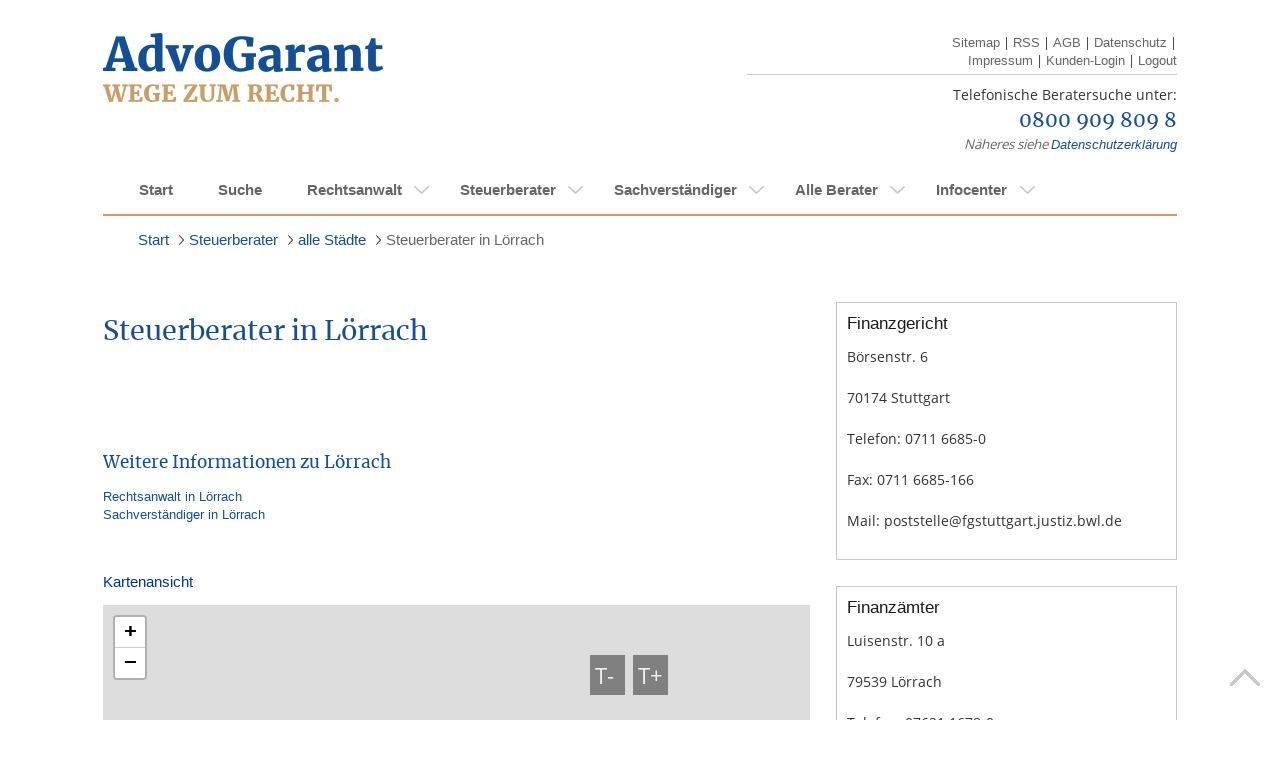

--- FILE ---
content_type: text/html;charset=UTF-8
request_url: https://www.advogarant.de/steuerberater/staedte/steuerberater-in-loerrach
body_size: 22166
content:
<!doctype html>
<html lang="de-DE">
<head>

	
	<!-- Google Tag Manager Dev -->
	<script>(function(w,d,s,l,i){w[l]=w[l]||[];w[l].push({'gtm.start':
        new Date().getTime(),event:'gtm.js'});var f=d.getElementsByTagName(s)[0],
        j=d.createElement(s),dl=l!='dataLayer'?'&l='+l:'';j.async=true;j.src=
        'https://www.googletagmanager.com/gtm.js?id='+i+dl;f.parentNode.insertBefore(j,f);
    })(window,document,'script','dataLayer','GTM-KBVLQH9');</script>
	<!-- End Google Tag Manager -->
	<!-- Google Tag Manager Live-->
	<script>(function(w,d,s,l,i){w[l]=w[l]||[];w[l].push({'gtm.start':new Date().getTime(),event:'gtm.js'});var f=d.getElementsByTagName(s)[0],j=d.createElement(s),dl=l!='dataLayer'?'&l='+l:'';j.async=true;j.src='https://www.googletagmanager.com/gtm.js?id='+i+dl;f.parentNode.insertBefore(j,f);})(window,document,'script','dataLayer','GTM-KHQP4BS');</script>
	<!-- End Google Tag Manager -->

		<meta http-equiv="Content-Type" content="text/html; charset=UTF-8" />
		<meta name="viewport" content="width=device-width, initial-scale=1.0, maximum-scale=1.0, user-scalable=no" />
		<meta name="format-detection" content="telephone=no">
		<base href="https://www.advogarant.de/" />

		
		<link rel="stylesheet" type="text/css" href="utils/css/Ai3/ai-base.css" media="screen, projection, tv"/>
        <link rel="stylesheet" type="text/css" href="utils/css/Ai3/icons.css" media="screen, projection, tv"/>
		<link rel="stylesheet" type="text/css" href="utils/css/Ai3/ai-style.css" media="screen, projection, tv"/>
		

		<link rel="stylesheet" type="text/css" href="utils/css/Ai3/ai-base.css" media="print"/>
		<link rel="stylesheet" type="text/css" href="utils/css/Ai3/ai-style.css" media="print"/>
		
		<link rel="stylesheet" href="utils/scripts/leaflet/leaflet.css"/>
		<link rel="stylesheet" href="utils/css/vendor/tiny-slider.css"/>

		<link rel="stylesheet" href="/utils/nuevoGarant/css/general/grid.css" />
		<link rel="stylesheet" href="/utils/nuevoGarant/css/general/visibility.css" />

		<link rel="stylesheet" href="/utils/nuevoGarant/css/modules/ng-search-profile.css" />
		<link rel="stylesheet" href="/utils/nuevoGarant/css/modules/ng-profile.css" />

		<link rel="stylesheet" href="/utils/nuevoGarant/css/views/profile-view.css" />

		
		<script>var iTypo = 10;</script>
		<script type="text/javascript" src="utils/scripts/jquery-1.9.1.min.js"></script>
		<script type="text/javascript" src="utils/scripts/jquery-ui-1.10.3.custom.min.js"></script>
		<script type="text/javascript" src="utils/scripts/jquery.carouFredSel-6.2.1-packed.js"></script>
		<script type="text/javascript" src="utils/scripts/jquery.touchSwipe.js"></script>

		<script type="text/javascript" src="utils/scripts/vendor/svgxuse.min.js"></script>
		<script type="text/javascript" src="utils/scripts/vendor/tiny-slider-min.js"></script>
		<script type="text/javascript" src="utils/scripts/ai3.js"></script>

		<script type="text/javascript" src="utils/scripts/leaflet/leaflet.js"></script>
		
		
		<title>Steuerberater in Lörrach</title>
		<meta name="description" content="" />
		<meta name="robots" content="" />
		<meta name="google-site-verification" content="6MYlu0NqcekxeYWsFdvs6ouSXQdhUaloGNomN3TEUsw" />
		<meta name="google-site-verification" content="w0yoHvamtQnxH44bo56yf4I0-_0ciE8Gd8oefriLG3E" />
		
		<style>
		</style>

	</head>
</head>
<body>
<!-- Google Tag Manager - Dev (noscript) -->
<noscript><iframe src="https://www.googletagmanager.com/ns.html?id=GTM-KBVLQH9"
				  height="0" width="0" style="display:none;visibility:hidden"></iframe></noscript>
<!-- End Google Tag Manager (noscript) -->
<!-- Google Tag Manager - Live (noscript) -->
<noscript><iframe src="https://www.googletagmanager.com/ns.html?id=GTM-KHQP4BS"height="0" width="0" style="display:none;visibility:hidden"></iframe></noscript>
<!-- End Google Tag Manager (noscript) -->



<svg aria-hidden="true" style="position: absolute; width: 0; height: 0; overflow: hidden;" version="1.1" xmlns="http://www.w3.org/2000/svg">
	<defs>
		<symbol id="chevron-left" viewBox="0 0 24 24">
			<title>chevron-left</title>
			<path d="M15.707 17.293l-5.293-5.293 5.293-5.293c0.391-0.391 0.391-1.024 0-1.414s-1.024-0.391-1.414 0l-6 6c-0.391 0.391-0.391 1.024 0 1.414l6 6c0.391 0.391 1.024 0.391 1.414 0s0.391-1.024 0-1.414z"></path>
		</symbol>
		<symbol id="chevron-right" viewBox="0 0 24 24">
			<title>chevron-right</title>
			<path d="M9.707 18.707l6-6c0.391-0.391 0.391-1.024 0-1.414l-6-6c-0.391-0.391-1.024-0.391-1.414 0s-0.391 1.024 0 1.414l5.293 5.293-5.293 5.293c-0.391 0.391-0.391 1.024 0 1.414s1.024 0.391 1.414 0z"></path>
		</symbol>
		<symbol id="default-user" viewBox="0 0 69 69">
			<title>default-user</title>
			<path d="M11.07 50.1a28.13 28.13 0 1 1 46.96-.4 26.37 26.37 0 0 1 2.58 7.05 34.42 34.42 0 1 0-52.01.42 26.34 26.34 0 0 1 2.47-7.07z"/><path d="M13.07 61.41l-.02-.66a21.6 21.6 0 1 1 43.2 0v.3a34.4 34.4 0 0 1-43.18.36zm10.55-36.44A11.02 11.02 0 1 1 34.64 36a11.03 11.03 0 0 1-11.01-11.03z"/>
		</symbol>
		<symbol id="star-full" viewBox="0 0 32 32">
			<title>star-full</title>
			<path d="M32 12.408l-11.056-1.607-4.944-10.018-4.944 10.018-11.056 1.607 8 7.798-1.889 11.011 9.889-5.199 9.889 5.199-1.889-11.011 8-7.798z"></path>
		</symbol>
		<symbol id="search" viewBox="0 0 26 26">
			<title>search</title>
			<path d="M17.072 18.937a10.576 10.576 0 111.847-1.842l.018-.023 7.076 7.05L24.135 26l-7.05-7.063zm-6.481-.423a7.936 7.936 0 000-15.872 7.936 7.936 0 100 15.872z"/>
		</symbol>
		<symbol id="service-accessibility" viewBox="0 0 20 20">
			<title>rollstuhlgerecht</title>
			<path d="M10 19.86c5.445 0 9.86-4.415 9.86-9.86 0-5.446-4.415-9.86-9.86-9.86C4.554.14.14 4.554.14 10c0 5.445 4.414 9.86 9.86 9.86z" fill="#144F95"/>
			<path d="M14.26 15.09l-.79-4.78h-4.9l.09-2.16h3.26v-.88H8.7v-1a1.8 1.8 0 10-.88 0l-.12 3.1a4.05 4.05 0 105.55 5.34l.27 1.29h2.13v-.88l-1.39-.03zM9.65 16a3.16 3.16 0 01-2-5.66v.83h4.69a3.13 3.13 0 01.47 1.65A3.18 3.18 0 019.65 16z" fill="#fff"/>
		</symbol>
		<symbol id="service-electronic-records" viewBox="0 0 20 20">
			<title>rollstuhlgerecht</title>
			<path d="M10 19.86c5.445 0 9.86-4.415 9.86-9.86 0-5.446-4.415-9.86-9.86-9.86C4.554.14.14 4.554.14 10c0 5.445 4.414 9.86 9.86 9.86z" fill="#144F95"/>
			<path d="M10 1.5a8.5 8.5 0 108.5 8.5A8.51 8.51 0 0010 1.5zm0 .88a7.57 7.57 0 014.59 1.54L10 10H2.38A7.63 7.63 0 0110 2.38zm0 15.24a7.6 7.6 0 01-4.58-1.53L10 10h7.59A7.63 7.63 0 0110 17.62z" fill="#fff"/>
			<path d="M10 11.91a1.91 1.91 0 100-3.82 1.91 1.91 0 000 3.82z" fill="#144F95"/>
		</symbol>
		<symbol id="service-iso" viewBox="0 0 20 22">
			<title>Qualitätsmanagement</title>
			<path d="M9.86 21.076c5.446 0 9.86-4.718 9.86-10.538S15.306 0 9.86 0 0 4.718 0 10.538s4.414 10.538 9.86 10.538z" fill="#144F95"/>
			<path d="M5.42 13.135v.545H3.11v-.545l.75-.182V8.112l-.71-.182v-.492h2.31v.535l-.72.181v4.842l.68.139zM7.01
				11.831l.17.951c.13.066.268.117.41.15.167.044.338.07.51.075.166-.004.33-.029.49-.075.147-.036.286-.101.41-.193a.964.964
				0 00.28-.299.773.773 0 000-.833 1.485 1.485 0 00-.35-.31 3.044 3.044 0 00-.49-.225l-.58-.203-.57-.278a2.32 2.32
				0 01-.43-.342 1.547 1.547 0 01-.34-.491 1.837 1.837 0 01-.12-.706 1.74 1.74 0
				01.16-.78c.105-.216.256-.403.44-.545.19-.155.407-.264.64-.32.24-.06.485-.085.73-.075h.39c.14 0 .28 0
				.41.064l.38.085.3.086.27.096V9.19h-.59l-.28-.962a2.734 2.734 0 00-.47-.117 3.339 3.339 0 00-.47 0 1.36 1.36
				0 00-.45.032.977.977 0 00-.34.181.83.83 0 00-.21.257.562.562 0 00-.08.3c-.002.11.018.22.06.321a.77.77 0
				00.18.266c.17.156.363.282.57.374l.72.289c.253.084.497.195.73.33.214.134.401.312.55.525.155.249.232.545.22.844.006.287-.049.572-.16.834a1.792
				1.792 0 01-.47.598c-.206.172-.44.303-.69.385a2.818 2.818 0 01-.87.128h-.4l-.42-.064-.39-.118-.29-.096-.24-.096v-1.571h.68zM11.28 10.602c-.007-.46.057-.92.19-1.357.11-.395.297-.76.55-1.07a2.41 2.41
				0 01.84-.64 2.498 2.498 0 011.13-.204c.377-.007.752.07 1.1.225.318.14.602.355.83.63.235.29.412.629.52.994.116.427.173.87.17
				1.315.008.454-.06.907-.2 1.336-.118.395-.312.759-.57 1.069-.243.289-.54.522-.87.684a2.66 2.66 0 01-1.11.16
				2.252 2.252 0 01-1.03-.18 2.393 2.393 0 01-.86-.632 3.66 3.66 0 01-.69-2.33zm2.69-2.533c-1.15 0-1.72.823-1.72
				2.469s.54 2.469 1.63 2.469c.248.013.496-.037.722-.146a1.57 1.57 0 00.578-.485 3.16 3.16 0
				00.47-1.838c0-1.668-.56-2.47-1.68-2.47zM16.62 5.151H3.11v.941h13.51v-.94zM16.62 14.984H3.11v.941h13.51v-.941z" fill="#fff"/>
		</symbol>
		<symbol id="service-public-transport" viewBox="0 0 20 20">
			<title>erreichbar mit öffentlichen Verkehrsmitteln</title>
			<path d="M10 19.86c5.445 0 9.86-4.415 9.86-9.86 0-5.446-4.415-9.86-9.86-9.86C4.554.14.14 4.554.14 10c0 5.445 4.414 9.86 9.86 9.86z" fill="#144F95"/>
			<path d="M10 18.5a8.5 8.5 0 118.5-8.5 8.51 8.51 0 01-8.5 8.5zm0-16.12A7.62 7.62 0 1017.62 10 7.63 7.63 0 0010 2.38z" fill="#fff"/>
			<path d="M9.17 13.15v.68H5.92v-.68l1-.23V6.76l-1-.23V5.9l3.25-.05v.68l-1.08.23v2.51h3.82V6.76l-1.08-.23V5.9l3.25-.05v.68l-1 .23v6.16l1 .23v.68h-3.25v-.68l1.08-.23v-2.74H8.09v2.74l1.08.23z" fill="#fff"/>
		</symbol>
		<symbol id="service-parking-spot" viewBox="0 0 20 20">
			<title>Parkplätze vorhanden</title>
			<path d="M10 19.86c5.445 0 9.86-4.415 9.86-9.86 0-5.446-4.415-9.86-9.86-9.86C4.554.14.14 4.554.14 10c0 5.445 4.414 9.86 9.86 9.86z" fill="#144F95"/>
			<path d="M7.44 14v-.68l1-.23V6.92l-1-.23v-.63L9.61 6h1.2a2.79 2.79 0 011.94.62 2.2 2.2 0 01.68 1.72 2.48 2.48 0 01-.8 2 3.41 3.41 0 01-2.28.69h-.74v2.05l1
				.23V14H7.44zm2.17-7.08v3.19h.74c1.26 0 1.88-.53 1.88-1.59a1.76 1.76 0 00-.38-1.16 1.41 1.41 0 00-1.1-.44H9.61z" fill="#fff"/>
			<path d="M10 18.5a8.5 8.5 0 118.5-8.5 8.51 8.51 0 01-8.5 8.5zm0-16.12A7.62 7.62 0 1017.62 10 7.63 7.63 0 0010 2.38z" fill="#fff"/>
		</symbol>
		<symbol id="service-saturdays" viewBox="0 0 20 20">
			<title>Samstagssprechstunde</title>
			<path d="M10 19.86c5.445 0 9.86-4.415 9.86-9.86 0-5.446-4.415-9.86-9.86-9.86C4.554.14.14 4.554.14 10c0 5.445 4.414 9.86 9.86 9.86z" fill="#144F95"/>
			<path d="M5.62 10.78l.21 1.06c.154.083.319.144.49.18.203.05.41.077.62.08.2-.007.399-.04.59-.1a1.52 1.52 0
				00.47-.2c.135-.09.25-.205.34-.34a.84.84 0 00.15-.46.74.74 0 00-.16-.49 1.63 1.63 0 00-.42-.35 3.891 3.891
				0 00-.58-.25l-.66-.24c-.24-.1-.47-.2-.69-.31A2.33 2.33 0 015.4 9a1.68 1.68 0 01-.4-.57 1.87 1.87 0
				01-.15-.8A1.9 1.9 0 015 6.75a1.77 1.77 0 01.53-.62 2.28 2.28 0 01.77-.36 3.49 3.49 0 01.93-.11h.47l.5.07.46.1.36.1.33.1-.02
				1.76h-.66L8.32 6.7a4.09 4.09 0 00-.56-.13 3.64 3.64 0 00-.57 0 1.81 1.81 0 00-.54.07 1.17 1.17 0 00-.4.21 1 1 0
				00-.26.3.66.66 0 00-.09.33.87.87 0 00.28.67c.204.174.433.315.68.42.27.11.56.22.88.32.302.098.593.225.87.38.263.147.491.348.67.59a1.6
				1.6 0 01.27 1 2.12 2.12 0 01-.2.93 2.21 2.21 0 01-.56.69 2.76 2.76 0 01-.84.42 3.6 3.6 0 01-1
				.15h-.48l-.51-.08-.46-.1a2.996 2.996 0 01-.35-.11l-.29-.1v-1.88h.76zM10.93 7.79a5.85 5.85 0 012-.41 2.26 2.26
				0 011.37.36A1.44 1.44 0 0114.78 9v3.1l.81.2v.56h-1.57l-.21-.71a2.33 2.33 0 01-1.6.81 1.589 1.589 0 01-1.19-.4
				1.53 1.53 0 01-.4-1.12c0-1 .78-1.58 2.34-1.58h.81v-.81c0-.61-.32-.91-1-.91a3.25 3.25 0
				00-.9.11h-.12l-.14.76H11l-.07-1.22zm2.84 2.73h-.71a2.16 2.16 0 00-1.08.2.68.68 0 00-.32.62.85.85 0
				00.19.6.671.671 0 00.54.21 1.12 1.12 0 00.35-.06c.118-.043.232-.097.34-.16a1.41 1.41 0
				00.3-.19c.078-.062.151-.129.22-.2l.17-.2v-.82z" fill="#fff"/>
		</symbol>
		<symbol id="service-elevator" viewBox="0 0 20 22">
			<title>ebenerdig oder Aufzug vorhanden</title>
			<path d="M9.86 21.076c5.446 0 9.86-4.718 9.86-10.538S15.306 0 9.86 0 0 4.718 0 10.538s4.414 10.538 9.86 10.538z" fill="#144F95"/>
			<path d="M6.02 4.83v11.415h7.68V4.831H6.02zm.84.941h2.53l.06 9.534H6.86V5.77zm6 9.534h-2.53l-.06-9.534h2.59v9.534zM9.86 1.133l-2.05 2.66h4.1l-2.05-2.66zM9.86 19.943l2.05-2.661h-4.1l2.05 2.66z" fill="#fff"/>
		</symbol>
		<symbol id="service-evenings" viewBox="0 0 20 20">
			<title>Abendsprechstunde (nach 18h)</title>
			<path d="M10 19.86c5.4455 0 9.86-4.4145 9.86-9.86 0-5.4455-4.4145-9.86-9.86-9.86C4.5545.14.14 4.5545.14 10c0 5.4455 4.4145 9.86 9.86 9.86z" fill="#144F95"/>
			<path d="M10 2.5h.27a9.4801 9.4801 0 000 15H10a7.5001 7.5001 0 010-15zm0-1a8.5 8.5 0 000 17 8.3502 8.3502 0 003.05-.57A8.4895 8.4895 0 017.5924 10 8.49 8.49 0 0113.05 2.07 8.3502 8.3502 0 0010 1.5z" fill="#fff"/>
		</symbol>
		<svg id="service-home-visits" viewBox="0 0 20 20">
			<title>Hausbesuche</title>
			<path d="M10 19.86c5.4455 0 9.86-4.4145 9.86-9.86 0-5.4455-4.4145-9.86-9.86-9.86C4.5545.14.14 4.5545.14 10c0 5.4455 4.4145 9.86 9.86 9.86z" fill="#144F95"/>
			<path d="M10.06 4l3.75 4.05v7h-7.5v-7L10.06 4zm0-1.47L5.3 7.71v8.38h9.5V7.71l-4.74-5.14v-.04z" fill="#fff"/>
			<path d="M11.61 10.89L8.51 9.1v1.29H2.38v1h6.13v1.28l3.1-1.78z" fill="#fff"/>
		</svg>
		<symbol id="specialized-lawyer" viewBox="0 0 20 20">
			<title>Fachanwalt</title>
			<path d="M10 0a10 10 0 1010 10A10.016 10.016 0 0010 0zm.946
			18.332V5.946c.099.031.202.048.305.049.17.003.338-.013.503-.05.17-.037.4-.102.687-.188.224-.065.41-.116.559-.152.136-.034.276-.052.416-.054a.71.71
			0 01.649.27c.126.221.186.474.173.728v.27h-.32l-1.62 4.846c-.01.428.083.852.27 1.238.169.346.443.63.783.81.39.195.824.288
			1.26.27.398.008.792-.075 1.154-.242.335-.157.617-.41.81-.725.194-.342.29-.731.28-1.124v-.19l-1.623-4.845h-.202c.027-.133.051-.27.075-.414.034-.212.05-.426.05-.64
			0-.67-.125-1.157-.368-1.46a1.31 1.31 0 00-1.082-.457 1.97 1.97 0 00-.61.092 7.389 7.389 0 00-.668.27c-.198.097-.402.181-.61.252a1.835 1.835
			0 01-.568.086 1.032 1.032 0 01-.449-.08.62.62 0 01-.27-.382 3.03 3.03 0 01-.103-.913h-.94c.01.308-.015.616-.076.919a.578.578 0 01-.216.375.81.81
			0 01-.4.081A1.806 1.806 0 018.23 4.5a7.35 7.35 0 01-.627-.251 6.362 6.362 0 00-.681-.27 2.14 2.14 0 00-.62-.087 1.303 1.303 0
			00-1.08.457c-.247.277-.37.751-.37 1.421-.001.187.011.373.037.557.02.16.052.324.087.497h-.203L3.151 11.67v.208c-.012.402.09.8.295
			1.146.193.317.475.569.81.725.361.167.755.25 1.152.243a2.59 2.59 0 001.26-.27c.34-.182.615-.465.786-.811.186-.386.279-.81.27-1.238L6.103
			6.827H5.74v-.27a1.351 1.351 0 01.173-.727.703.703 0 01.64-.27c.104.001.207.012.308.032.12.022.252.054.4.092l.287.08c.27.087.51.152.686.19.173.04.35.06.527.06.1-.008.199-.031.292-.068v12.373a8.379
			 8.379 0 111.892 0v.013zm3.286-10.224l.117-.54.108.508.775 2.735.244.854h-2.217l.241-.854.732-2.703zm-8.462 0l.733 2.703.24.86H4.527l.24-.86.779-2.73.116-.513.108.54z" fill="#C99D66"/>
		</symbol>
	</defs>
</svg>

			<header class="case3 header">

					<div class="left">
						<a href="" title="">
							<img src="utils/logos/allgemein/advogarant-logo.png" alt="" title="" class="logo"/>
						</a>
					</div>
					<div class="right">
						<ul class="links nomobile">
							<li>
								<a href="sitemap" title="">Sitemap</a> |
							</li>
							<li>
								<a type="application/rss+xml" title='RSS' rel="alternate" href="https://www.advogarant.de:443/rss.xml">RSS</a> |
							</li>
							<li>
								<a href="agb" title="">AGB</a> |
							</li>
							<li>
								<a href="datenschutz" title="">Datenschutz</a> |
							</li>
							<li>
								<a href="impressum" title="">Impressum</a> |
							</li>
							<li>
								<a href="https://kundenzone.advogarant.de" title="Kunden-Login" target="_blank">Kunden-Login</a> |
							</li>
							<li>
								<a href="logout?logout" title="">Logout</a>
							</li>
						</ul>
						<br class="clear"/>
						<hr />
						<div class="info">
							<img src="utils/logos/allgemein/header-tel.png" alt="" title="" class="phoneimg"/>

							<div class="call ">

								<p>Telefonische Beratersuche unter:</p>
								<p><a href="tel:08009098098">0800 909 809 8</a></p>
								<div class="free nomobile"><em>Näheres siehe <a href="datenschutz" title="">Datenschutzerklärung</a></em></div>
							</div>
						</div>

					</div>
			</header>

<!-- //START regulaeres Menue nav  -->

			<nav id="nav" class="container nav" style="overflow:visible">

				<div id="menuswitch">
					<span></span>
					<span></span>
					<span></span>
				</div>
				<ul id='OGOiN20f6oOC' ><li id='Jy9H19AFneA8'  class='even' ><a id='BPAh69bbh6Jt'  href='' >Start</a></li><li id='FG9BHPtCVx0c' ><a id='QQuSfiBbIWDt'  href='suche' >Suche</a></li><li id='EihLlKlA627d' ><a id='NWQ8qOedi9ME'  href='rechtsanwalt' >Rechtsanwalt</a><ul id='BpBbMhAbyA33' ><li id='MrHNwjn59jgW' ><a id='PhpAADgRiIFq'  href='rechtsanwalt/gebiete' >alle Gebiete</a><ul id='A91bDecLnmGH' ><li id='DZi2IAFR5NCc' ><a id='BT8ldTfQH6Ry'  href='rechtsanwalt/gebiete/rechtsanwalt-arbeitsrecht' >Rechtsanwalt für Arbeitsrecht</a><ul id='CEOIddPigHG9' ><li id='ChZCynGFCi8j' ><a id='HBI65URefcLL'  href='rechtsanwalt/gebiete/rechtsanwalt-fuer-arbeitsrecht/allgemeines' >Allgemeines</a></li><li id='NRDezPptlbGB' ><a id='EOTcf9zHGUo7'  href='rechtsanwalt/gebiete/rechtsanwalt-fuer-arbeitsrecht/arbeitsvertrag' >Arbeitsvertrag</a></li><li id='EPfKZ1BB9o9P' ><a id='OHpLH9j5FhGB'  href='rechtsanwalt/gebiete/rechtsanwalt-fuer-arbeitsrecht/arbeitszeugnis' >Arbeitszeugnis</a></li><li id='ISSfObNBEFIJ' ><a id='BM1GdAPIMjPn'  href='rechtsanwalt/gebiete/rechtsanwalt-fuer-arbeitsrecht/bav' >BAV</a></li><li id='EbmhQBqhhjAg' ><a id='RCpS8ACwAgql'  href='rechtsanwalt/gebiete/rechtsanwalt-fuer-arbeitsrecht/betriebsrat-personalrat' >Betriebsrat / Personalrat</a></li><li id='COXfwaudCBPH' ><a id='OOaH1HgfQijp'  href='rechtsanwalt/gebiete/rechtsanwalt-fuer-arbeitsrecht/betriebsuebergang' >Betriebsübergang</a></li><li id='FEIgtHdpLNiQ' ><a id='O9j0PoNj4EcF'  href='rechtsanwalt/gebiete/rechtsanwalt-fuer-arbeitsrecht/gehalt--urlaubs--und-weihnachtsgeld' >Gehalt, Urlaubs- und Weihnachtsgeld</a></li><li id='Qf1GTDo5ArFw' ><a id='T7hbQIaAIHMH'  href='rechtsanwalt/gebiete/rechtsanwalt-fuer-arbeitsrecht/geschaeftsfuehrer' >Geschäftsführer</a></li><li id='LGkr5dcUWYCJ' ><a id='LiNmdlfCDbbB'  href='rechtsanwalt/gebiete/rechtsanwalt-fuer-arbeitsrecht/kuendigung' >Kündigung</a></li><li id='CHcxJGdJ7WH0' ><a id='KhfgbHHF877y'  href='rechtsanwalt/gebiete/rechtsanwalt-fuer-arbeitsrecht/rechte-und-pflichten' >Rechte und Pflichten</a></li><li id='BHgMEfGnPI2F' ><a id='T2perejdho2f'  href='rechtsanwalt/gebiete/rechtsanwalt-fuer-arbeitsrecht/urlaubsanspruch' >Urlaubsanspruch</a></li></ul></li><li id='MPFusNjKcIp0' ><a id='PGAeAbDhaNii'  href='rechtsanwalt/gebiete/rechtsanwalt-baurecht-privat' >Rechtsanwalt für Baurecht (privat)</a><ul id='L7rRn0P04jT1' ><li id='GO2S1FHNH9hB' ><a id='BD28qkLCCLTo'  href='rechtsanwalt/gebiete/rechtsanwalt-fuer-baurecht-privat/architekt-baubetreuer' >Architekt / Baubetreuer</a></li><li id='AEhIfp3hgBHE' ><a id='QjSkhuebFne5'  href='rechtsanwalt/gebiete/rechtsanwalt-fuer-baurecht-privat/bauabnahme' >Bauabnahme</a></li><li id='QbdijcA4FekD' ><a id='Sp45Ga3HoEBi'  href='rechtsanwalt/gebiete/rechtsanwalt-fuer-baurecht-privat/baumaengel' >Baumängel</a></li><li id='Gm8Vs8WGlo2l' ><a id='AFVeAeNdfCd5'  href='rechtsanwalt/gebiete/rechtsanwalt-fuer-baurecht-privat/baubuergschaft-sicherheitsleistung' >Baubürgschaft / Sicherheitsleistung</a></li><li id='CwtedFqHAFvF' ><a id='SiFx7iblEd2B'  href='rechtsanwalt/gebiete/rechtsanwalt-fuer-baurecht-privat/bauvertrag' >Bauvertrag</a></li><li id='OOwHLC2eF4E7' ><a id='Co2cLUej9Do0'  href='rechtsanwalt/gebiete/rechtsanwalt-fuer-baurecht-privat/sonstiges' >Sonstiges</a></li></ul></li><li id='LCQePJ1k2dtZ' ><a id='CXI932fCim5F'  href='rechtsanwalt/gebiete/rechtsanwalt-ehe--und-familienrecht' >Rechtsanwalt für Ehe- und Familienrecht</a><ul id='NhJRZH64tBIr' ><li id='FlbbffbByify' ><a id='AFhIpR9aajbr'  href='rechtsanwalt/gebiete/rechtsanwalt-fuer-ehe--und-familienrecht/allgemein' >Allgemein</a></li><li id='KoBkfh7H8QfC' ><a id='BeItfjmFOWY3'  href='rechtsanwalt/gebiete/rechtsanwalt-fuer-ehe--und-familienrecht/ehe' >Ehe</a></li><li id='C5szM0dCExRG' ><a id='TdrrbiEjIlae'  href='rechtsanwalt/gebiete/rechtsanwalt-fuer-ehe--und-familienrecht/kinder' >Kinder</a></li><li id='DrLbKJH2V2pg' ><a id='P4eyKIXAFI2d'  href='rechtsanwalt/gebiete/rechtsanwalt-fuer-ehe--und-familienrecht/lebenspartnerschaft' >Lebenspartnerschaft</a></li><li id='QrMrCFkhAeDd' ><a id='J9aQq25Yfj1W'  href='rechtsanwalt/gebiete/rechtsanwalt-fuer-ehe--und-familienrecht/scheidung' >Scheidung</a></li><li id='JIgb10Qhc6Dg' ><a id='Kg9qWdGpjnRC'  href='rechtsanwalt/gebiete/rechtsanwalt-fuer-ehe--und-familienrecht/unterhalt' >Unterhalt</a></li><li id='OeQBCdAb0Hff' ><a id='K3eBDnlDA9jf'  href='rechtsanwalt/gebiete/rechtsanwalt-fuer-ehe--und-familienrecht/vaterschaft' >Vaterschaft</a></li></ul></li><li id='MjoeHSBfbEca' ><a id='LJ9ej9SecA15'  href='rechtsanwalt/gebiete/rechtsanwalt-erbrecht' >Rechtsanwalt für Erbrecht</a><ul id='GCoQ8mAsJbcA' ><li id='IFTEclgNDRWL' ><a id='NNddjfcrbAEg'  href='rechtsanwalt/gebiete/rechtsanwalt-fuer-erbrecht/grundsaetzliches' >Grundsätzliches</a></li><li id='DT6Bn2c7ehKU' ><a id='AStIYkpiUfJE'  href='rechtsanwalt/gebiete/rechtsanwalt-fuer-erbrecht/erbausschlagung' >Erbausschlagung</a></li><li id='RgI9R4EPXhed' ><a id='Tx9cDRzjqdei'  href='rechtsanwalt/gebiete/rechtsanwalt-fuer-erbrecht/erbengemeinschaft' >Erbengemeinschaft</a></li><li id='B2AkdBe42A2t' ><a id='RTqjadjQdPs0'  href='rechtsanwalt/gebiete/rechtsanwalt-fuer-erbrecht/erben-im-ausland' >Erben im Ausland</a></li><li id='EiHMFGrpLaQs' ><a id='IG5C6NehOhmP'  href='rechtsanwalt/gebiete/rechtsanwalt-fuer-erbrecht/erbenhaftung' >Erbenhaftung</a></li><li id='IfvMIbO9fcai' ><a id='BlEgjJlMfs36'  href='rechtsanwalt/gebiete/rechtsanwalt-fuer-erbrecht/erbfolge' >Erbfolge</a></li><li id='TcIuOktmLhJf' ><a id='TTEolapbvVC5'  href='rechtsanwalt/gebiete/rechtsanwalt-fuer-erbrecht/erbschaftssteuer' >Erbschaftssteuer</a></li><li id='EgcIJSi5DSTN' ><a id='BdJh0syGEgfd'  href='rechtsanwalt/gebiete/rechtsanwalt-fuer-erbrecht/pflichtteil' >Pflichtteil</a></li><li id='C6bCCHeDp99w' ><a id='LtIhb3xBGSoJ'  href='rechtsanwalt/gebiete/rechtsanwalt-fuer-erbrecht/testament-erbvertrag' >Testament & Erbvertrag</a></li><li id='FB9HiVpdJG20' ><a id='IfyRPxjDH9D6'  href='rechtsanwalt/gebiete/rechtsanwalt-fuer-erbrecht/unternehmen' >Unternehmen</a></li><li id='HeDGGIDS9JET' ><a id='SGcJGF7acD6J'  href='rechtsanwalt/gebiete/rechtsanwalt-fuer-erbrecht/vorsorge' >Vorsorge</a></li></ul></li><li id='GjlLOQfbdagu' ><a id='EtfBNCJfhq7J'  href='rechtsanwalt/gebiete/befreiung-von-der-erbschaftssteuer' >Befreiung von der Erbschaftssteuer</a></li><li id='PFruifPfefFs' ><a id='GILnDzCPi8qx'  href='rechtsanwalt/gebiete/rechtsanwalt-existenzgruendung' >Rechtsanwalt für Existenzgründung</a></li><li id='A2Hm8gUqAamE' ><a id='HEbHjn2j000S'  href='rechtsanwalt/gebiete/rechtsanwalt-gesellschaftsrecht' >Rechtsanwalt für Gesellschaftsrecht</a><ul id='JRJHiB0BcMRf' ><li id='RnJFihEdjqAd' ><a id='BdCNJI5MpFG2'  href='rechtsanwalt/gebiete/rechtsanwalt-fuer-gesellschaftsrecht/gesellschaftsrecht' >Gesellschaftsrecht</a></li><li id='KhvkCCTn8Wqw' ><a id='QQgghBpEIs3w'  href='rechtsanwalt/gebiete/rechtsanwalt-fuer-gesellschaftsrecht/gmbh-gmbh-co' >GmbH / GmbH & Co</a></li><li id='RHf9hDLLJd9k' ><a id='QcJ0Ghli9Kii'  href='rechtsanwalt/gebiete/rechtsanwalt-fuer-gesellschaftsrecht/geschaeftsfuehrer' >Geschäftsführer</a></li><li id='TbJDF9h9J83o' ><a id='BFtidBCIhGIJ'  href='rechtsanwalt/gebiete/rechtsanwalt-fuer-gesellschaftsrecht/ltd--sa--eood' >LTD, SA, EOOD</a></li><li id='PZCEJuYReWin' ><a id='GReBfBErooEo'  href='rechtsanwalt/gebiete/rechtsanwalt-fuer-gesellschaftsrecht/ug' >UG</a></li><li id='SQOBDABkrD9G' ><a id='BG6qjCA7ERTa'  href='rechtsanwalt/gebiete/rechtsanwalt-fuer-gesellschaftsrecht/unternehmenskauf---nachfolge' >Unternehmenskauf / --nachfolge</a></li></ul></li><li id='FMACE990RhHA' ><a id='QpAinDaeT45E'  href='rechtsanwalt/gebiete/rechtsanwalt-fuer-haftungsrecht-aerzte' >Rechtsanwalt für Haftungsrecht Ärzte</a><ul id='RRe5M4s9o0Ts' ><li id='SjGs3SkCeqmG' ><a id='CfEA4QfNmf7d'  href='rechtsanwalt/gebiete/rechtsanwalt-fuer-haftungsrecht-aerzte/arbeitsteilung' >Arbeitsteilung</a></li><li id='NIAfhzjtAcDf' ><a id='JdZUjPAJAhqj'  href='rechtsanwalt/gebiete/rechtsanwalt-fuer-haftungsrecht-aerzte/arzthaftung' >Arzthaftung</a></li><li id='FObYdD0hyEVe' ><a id='DFFTHlghg9rH'  href='rechtsanwalt/gebiete/rechtsanwalt-fuer-haftungsrecht-aerzte/arzthaftungsrecht' >Arzthaftungsrecht</a></li><li id='OHaF2iS5I9aR' ><a id='QpFZpagDTIIA'  href='rechtsanwalt/gebiete/rechtsanwalt-fuer-haftungsrecht-aerzte/arzthaftungsrecht-ii' >Arzthaftungsrecht II</a></li><li id='REAhec0qf7Gb' ><a id='Jhd2FxHFFc05'  href='rechtsanwalt/gebiete/rechtsanwalt-fuer-haftungsrecht-aerzte/behandlungsfehler' >Behandlungsfehler</a></li><li id='QymRgFcBGYJw' ><a id='DJIizll4UO9d'  href='rechtsanwalt/gebiete/rechtsanwalt-fuer-haftungsrecht-aerzte/behandlungsfehler-ii' >Behandlungsfehler II</a></li><li id='EFahHAEABl7S' ><a id='TqCa9RJDf02f'  href='rechtsanwalt/gebiete/rechtsanwalt-fuer-haftungsrecht-aerzte/bereitschaftsdienst' >Bereitschaftsdienst</a></li><li id='KHFMlRJ1gDQi' ><a id='LfihaLfdhifc'  href='rechtsanwalt/gebiete/rechtsanwalt-fuer-haftungsrecht-aerzte/beweislastumkehr' >Beweislastumkehr</a></li><li id='QEFijVIqRG28' ><a id='Fc4QLHmnWwul'  href='rechtsanwalt/gebiete/rechtsanwalt-fuer-haftungsrecht-aerzte/dokumentationspflicht' >Dokumentationspflicht</a></li><li id='SjCGShRwd6qg' ><a id='FnobaFHegwJ6'  href='rechtsanwalt/gebiete/rechtsanwalt-fuer-haftungsrecht-aerzte/geburtsschaeden' >Geburtsschäden</a></li><li id='Fq7kdfdwPVcH' ><a id='Me2peS4tEFcH'  href='rechtsanwalt/gebiete/rechtsanwalt-fuer-haftungsrecht-aerzte/gesundheitsschaeden' >Gesundheitsschäden</a></li><li id='HebEJxImjqaj' ><a id='L2gr31iAhbCr'  href='rechtsanwalt/gebiete/rechtsanwalt-fuer-haftungsrecht-aerzte/hygienemaengel' >Hygienemängel</a></li><li id='N9Z4m93NjD4f' ><a id='JNVigr7dq2IA'  href='rechtsanwalt/gebiete/rechtsanwalt-fuer-haftungsrecht-aerzte/impfschaeden' >Impfschäden</a></li><li id='RsSnAK1sRaoJ' ><a id='ONAr4abpyFdJ'  href='rechtsanwalt/gebiete/rechtsanwalt-fuer-haftungsrecht-aerzte/infektion' >Infektion</a></li><li id='S5Q8rEHFC3jy' ><a id='NG9bKdJgG9Sk'  href='rechtsanwalt/gebiete/rechtsanwalt-fuer-haftungsrecht-aerzte/mrsa' >MRSA</a></li><li id='AIL9BDLzAI3M' ><a id='FfGChhdAhF2i'  href='rechtsanwalt/gebiete/rechtsanwalt-fuer-haftungsrecht-aerzte/rechtsschutz-fuer-aerzte' >Rechtsschutz für Ärzte</a></li><li id='KEGHUJPaCeDi' ><a id='NbjZMwHZ2HQh'  href='rechtsanwalt/gebiete/rechtsanwalt-fuer-haftungsrecht-aerzte/schadenersatz-im-todesfall' >Schadenersatz im Todesfall</a></li><li id='RICpt6EAQlCc' ><a id='PskdEQK9iNfy'  href='rechtsanwalt/gebiete/rechtsanwalt-fuer-haftungsrecht-aerzte/schmerzensgeld' >Schmerzensgeld</a></li><li id='CFwxVDcYiFAs' ><a id='GS3tfrecOcfb'  href='rechtsanwalt/gebiete/rechtsanwalt-fuer-haftungsrecht-aerzte/schlichtungsstelle' >Schlichtungsstelle</a></li><li id='QihcF7aD0n2j' ><a id='PWIbtbhhtkAu'  href='rechtsanwalt/gebiete/rechtsanwalt-fuer-haftungsrecht-aerzte/verjaehrung' >Verjährung</a></li><li id='Oi3CiREUQLnN' ><a id='TFsC9TRSDSLm'  href='rechtsanwalt/gebiete/rechtsanwalt-fuer-haftungsrecht-aerzte/wurzelbehandlung' >Wurzelbehandlung</a></li></ul></li><li id='CzLoNib4Jc6l' ><a id='OBJg5gJCPrkc'  href='rechtsanwalt/gebiete/rechtsanwalt-fuer-haftungsrecht-geschaeftsfuehrer' >Rechtsanwalt für Haftungsrecht Geschäftsführer</a><ul id='RO9dJds9Dhft' ><li id='LhAFzHCRB19K' ><a id='RGHDIBc6bJB9'  href='rechtsanwalt/gebiete/rechtsanwalt-fuer-haftungsrecht-geschaeftsfuehrer/ausschreibung' >Ausschreibung</a></li><li id='BE8Rgri2lh9G' ><a id='HiTFdaLmGra5'  href='rechtsanwalt/gebiete/rechtsanwalt-fuer-haftungsrecht-geschaeftsfuehrer/compliance' >Compliance</a></li><li id='O3rOAueDock5' ><a id='CDdI5QGShRGD'  href='rechtsanwalt/gebiete/rechtsanwalt-fuer-haftungsrecht-geschaeftsfuehrer/corporate-governance' >Corporate Governance</a></li><li id='GCP6ng04iSlb' ><a id='EOhW6FBlfkIF'  href='rechtsanwalt/gebiete/rechtsanwalt-fuer-haftungsrecht-geschaeftsfuehrer/d-o-versicherung' >D&O-Versicherung</a></li><li id='C22DaG23Zc7U' ><a id='KJb9iG7fHhd2'  href='rechtsanwalt/gebiete/rechtsanwalt-fuer-haftungsrecht-geschaeftsfuehrer/e-mail-und-compliance' >E-Mail und Compliance</a></li><li id='MdGPDoA6qld1' ><a id='TOBCcLlnWECF'  href='rechtsanwalt/gebiete/rechtsanwalt-fuer-haftungsrecht-geschaeftsfuehrer/geschaeftsfuehrerhaftung' >Geschäftsführerhaftung</a></li><li id='Ii9FB9CdPKJB' ><a id='BLJGKvxfjWCR'  href='rechtsanwalt/gebiete/rechtsanwalt-fuer-haftungsrecht-geschaeftsfuehrer/haftung-des-vorstands' >Haftung des Vorstands</a></li><li id='PbA8sNg7Qitg' ><a id='RJ2lcGAuFhhP'  href='rechtsanwalt/gebiete/rechtsanwalt-fuer-haftungsrecht-geschaeftsfuehrer/insolvenzreife' >Insolvenzreife</a></li><li id='I16nwg5G2DCq' ><a id='EFFA8G6eNihv'  href='rechtsanwalt/gebiete/rechtsanwalt-fuer-haftungsrecht-geschaeftsfuehrer/managerhaftung' >Managerhaftung</a></li><li id='D91Ht9fF23Td' ><a id='LGM3yKLGScyO'  href='rechtsanwalt/gebiete/rechtsanwalt-fuer-haftungsrecht-geschaeftsfuehrer/managerhaftung-ii' >Managerhaftung II</a></li><li id='CPs2BZCU5ju2' ><a id='F2epdJ2oKRQE'  href='rechtsanwalt/gebiete/rechtsanwalt-fuer-haftungsrecht-geschaeftsfuehrer/revision' >Revision</a></li><li id='DSTLFIFKLfAT' ><a id='FDj2CDrDBLJC'  href='rechtsanwalt/gebiete/rechtsanwalt-fuer-haftungsrecht-geschaeftsfuehrer/risikomanagement' >Risikomanagement</a></li><li id='SCRAh61eYDfc' ><a id='TYEaqF2PJ2Db'  href='rechtsanwalt/gebiete/rechtsanwalt-fuer-haftungsrecht-geschaeftsfuehrer/vorstand' >Vorstand</a></li></ul></li><li id='BF6OFtnH4CB9' ><a id='NBdQAjhaAFfH'  href='rechtsanwalt/gebiete/rechtsanwalt-kuendigungsschutzrecht' >Rechtsanwalt für Kündigungsschutzrecht</a><ul id='GeoiCYdGhIJJ' ><li id='Pn2cfi2NTNNB' ><a id='NldhfA1fVPDe'  href='rechtsanwalt/gebiete/rechtsanwalt-fuer-kuendigungsschutzrecht/abfindung-bei-kuendigung' >Abfindung bei Kündigung</a></li><li id='DgBZIIDNHFNx' ><a id='I1BMfqNBpGNN'  href='rechtsanwalt/gebiete/rechtsanwalt-fuer-kuendigungsschutzrecht/betriebsbedingte-kuendigung' >Betriebsbedingte Kündigung</a></li><li id='G6BC7MXbdUNL' ><a id='RlGA2l9CZjWf'  href='rechtsanwalt/gebiete/rechtsanwalt-fuer-kuendigungsschutzrecht/expatriates' >Expatriates</a></li><li id='PpTZDiUGofq4' ><a id='JODxpS6SDwb0'  href='rechtsanwalt/gebiete/rechtsanwalt-fuer-kuendigungsschutzrecht/freistellung' >Freistellung</a></li><li id='FdbfbEGbDY9T' ><a id='OChJoJaMAsAD'  href='rechtsanwalt/gebiete/rechtsanwalt-fuer-kuendigungsschutzrecht/kuendigung-eines-auszubildenden' >Kündigung eines Auszubildenden</a></li><li id='KHjjfSd8I2dZ' ><a id='Bh4AcespEHda'  href='rechtsanwalt/gebiete/rechtsanwalt-fuer-kuendigungsschutzrecht/kuendigung-in-der-elternzeit' >Kündigung in der Elternzeit</a></li><li id='BjMjIJnPIoqu' ><a id='PfAdIOFbeDvb'  href='rechtsanwalt/gebiete/rechtsanwalt-fuer-kuendigungsschutzrecht/kuendigungsfrist' >Kündigungsfrist</a></li><li id='L2C2k72Pip8O' ><a id='AbdjEflBMcbL'  href='rechtsanwalt/gebiete/rechtsanwalt-fuer-kuendigungsschutzrecht/kuendigungsgruende' >Kündigungsgründe</a></li><li id='FFdLI7GWf58c' ><a id='JOD0jdGfFr3f'  href='rechtsanwalt/gebiete/rechtsanwalt-fuer-kuendigungsschutzrecht/kuendigungsschutz-fuer-geschaeftsfuehrer' >Kündigungsschutz für Geschäftsführer</a></li><li id='HIAprzajJZMI' ><a id='KG90W1oEHdHc'  href='rechtsanwalt/gebiete/rechtsanwalt-fuer-kuendigungsschutzrecht/kuendigungsschutz-fuer-geschaeftsfuehrer-ii' >Kündigungsschutz für Geschäftsführer II</a></li><li id='I9H2TddNurgD' ><a id='H3dhaCEZ5bAd'  href='rechtsanwalt/gebiete/rechtsanwalt-fuer-kuendigungsschutzrecht/kuendigungsschutz-fuer-geschaeftsfuehrer-iii' >Kündigungsschutz für Geschäftsführer III</a></li><li id='BDtrkFSAoKKA' ><a id='Ge1PMR8D2hdD'  href='rechtsanwalt/gebiete/rechtsanwalt-fuer-kuendigungsschutzrecht/kuendigungsschutzklage' >Kündigungsschutzklage</a></li><li id='RFGOhqfcHhBG' ><a id='Tr0IlJvAurOa'  href='rechtsanwalt/gebiete/rechtsanwalt-fuer-kuendigungsschutzrecht/kuendigungsschutzprozess' >Kündigungsschutzprozeß</a></li><li id='TFdp2JDIenEq' ><a id='G4PFgeQMB12F'  href='rechtsanwalt/gebiete/rechtsanwalt-fuer-kuendigungsschutzrecht/leitender-angestellter' >Leitender Angestellter</a></li><li id='S2JWsb3u4gDa' ><a id='Cde64Q4PqCcJ'  href='rechtsanwalt/gebiete/rechtsanwalt-fuer-kuendigungsschutzrecht/personalrat' >Personalrat</a></li><li id='QB9FTqLzpWG4' ><a id='QrN8kmrAEJsm'  href='rechtsanwalt/gebiete/rechtsanwalt-fuer-kuendigungsschutzrecht/verdachtskuendigung' >Verdachtskündigung</a></li><li id='Rhgg1vlq9aQa' ><a id='FFDMHD2WGS2i'  href='rechtsanwalt/gebiete/rechtsanwalt-fuer-kuendigungsschutzrecht/zurueckweisung-einer-kuendigung' >Zurückweisung einer Kündigung</a></li></ul></li><li id='PgGAPflQDlA1' ><a id='MhUJf1dhH9BC'  href='rechtsanwalt/gebiete/rechtsanwalt-fuer-markenrecht' >Rechtsanwalt für Markenrecht</a><ul id='HBoePRpdl9Bo' ><li id='RPTtBjej9dBd' ><a id='Ae5HT9eiH2He'  href='rechtsanwalt/gebiete/rechtsanwalt-fuer-markenrecht/adwords' >Adwords</a></li><li id='CboMNBgCpxDm' ><a id='LdEC7NqJ4ej8'  href='rechtsanwalt/gebiete/rechtsanwalt-fuer-markenrecht/dekoratives-element' >Dekoratives Element</a></li><li id='A6FJCfVr2gOu' ><a id='BDHLJcZIFHwb'  href='rechtsanwalt/gebiete/rechtsanwalt-fuer-markenrecht/marke' >Marke</a></li><li id='BgGdkqbJnIDp' ><a id='KHCpB8VAGu9R'  href='rechtsanwalt/gebiete/rechtsanwalt-fuer-markenrecht/markenverletzung' >Markenverletzung</a></li><li id='GchcceBLgHsj' ><a id='N8eJGBdfzwf3'  href='rechtsanwalt/gebiete/rechtsanwalt-fuer-markenrecht/unterscheidungskraft' >Unterscheidungskraft</a></li></ul></li><li id='OpWO76q8fG5G' ><a id='BIg8CeK1DsRT'  href='rechtsanwalt/gebiete/rechtsanwalt-mietrecht--pachtrecht' >Rechtsanwalt für Mietrecht, Pachtrecht</a><ul id='OgoL9DQ6Rj7N' ><li id='Mb8jOmGIMcTA' ><a id='CWaCrhjbXfO9'  href='rechtsanwalt/gebiete/rechtsanwalt-fuer-mietrecht--pachtrecht/allgemein' >Allgemein</a></li><li id='EDdEEbDKfFyk' ><a id='IdBc4W96jjIE'  href='rechtsanwalt/gebiete/rechtsanwalt-fuer-mietrecht--pachtrecht/kuendigung-raeumung' >Kündigung / Räumung</a></li><li id='SwvMNgU7ac9B' ><a id='MNppyeVTfpdS'  href='rechtsanwalt/gebiete/rechtsanwalt-fuer-mietrecht--pachtrecht/mietvertrag' >Mietvertrag</a></li><li id='P4KdK7lulJhx' ><a id='KRCqvI1QbMt3'  href='rechtsanwalt/gebiete/rechtsanwalt-fuer-mietrecht--pachtrecht/mieterhoehung' >Mieterhöhung</a></li><li id='QRXGf7jMBe95' ><a id='Gemf2eDFOJ9F'  href='rechtsanwalt/gebiete/rechtsanwalt-fuer-mietrecht--pachtrecht/mietmaengel' >Mietmängel</a></li><li id='CJHcCi9nUqde' ><a id='SR4D7aFBkOOv'  href='rechtsanwalt/gebiete/rechtsanwalt-fuer-mietrecht--pachtrecht/mietkaution' >Mietkaution</a></li><li id='SEE9jIrs2mKc' ><a id='HEaH0gcJEPe4'  href='rechtsanwalt/gebiete/rechtsanwalt-fuer-mietrecht--pachtrecht/nebenkostenabrechnung' >Nebenkostenabrechnung</a></li><li id='F2ROu7gbH2iE' ><a id='LDEiiQwD09fv'  href='rechtsanwalt/gebiete/rechtsanwalt-fuer-mietrecht--pachtrecht/rechte-pflichten' >Rechte & Pflichten</a></li><li id='LdhCCdFBEiDo' ><a id='FpGfKGcAfhEp'  href='rechtsanwalt/gebiete/rechtsanwalt-fuer-mietrecht--pachtrecht/rueckgabe' >Rückgabe</a></li><li id='LcLkgfmfcpWI' ><a id='RFDhxdCyjED5'  href='rechtsanwalt/gebiete/rechtsanwalt-fuer-mietrecht--pachtrecht/schoenheitsreparaturen' >Schönheitsreparaturen</a></li><li id='MM2jCj9ncIt8' ><a id='LDiqgfifC5PB'  href='rechtsanwalt/gebiete/rechtsanwalt-fuer-mietrecht--pachtrecht/tod-des-mieters' >Tod des Mieters</a></li></ul></li><li id='TbSSnieySOB3' ><a id='TTucwC9eXE4T'  href='rechtsanwalt/gebiete/rechtsanwalt-fuer-patentrecht' >Rechtsanwalt für Patentrecht</a><ul id='IsfKGoJ6PnZc' ><li id='SCgeK8eB9qre' ><a id='OXZYl5JMNgc8'  href='rechtsanwalt/gebiete/rechtsanwalt-fuer-patentrecht/ersatzteilhandel' >Ersatzteilhandel</a></li><li id='NMB99fET9QyG' ><a id='S6VdjBRmHQ4o'  href='rechtsanwalt/gebiete/rechtsanwalt-fuer-patentrecht/herkunftstaeuschung' >Herkunftstäuschung</a></li><li id='LGDAfzfkbwMQ' ><a id='EzRaL9zZIX14'  href='rechtsanwalt/gebiete/rechtsanwalt-fuer-patentrecht/patentanmeldung' >Patentanmeldung</a></li><li id='LJeDCN21lBDd' ><a id='E9HAfeHbfhd3'  href='rechtsanwalt/gebiete/rechtsanwalt-fuer-patentrecht/qlc-hinterlegung' >QLC-Hinterlegung</a></li><li id='EtBFEA9D2m2E' ><a id='BshgcNE2n72d'  href='rechtsanwalt/gebiete/rechtsanwalt-fuer-patentrecht/olc-hinterlegung-ii' >OLC-Hinterlegung II</a></li></ul></li><li id='TE7xdRBfhBHZ' ><a id='DbBKgCD4idIM'  href='rechtsanwalt/gebiete/rechtsanwalt-strafrecht' >Rechtsanwalt für Strafrecht</a><ul id='Lq6wdotCDNjQ' ><li id='Pj4RTBMtTXET' ><a id='F9bfQoQfGnZC'  href='rechtsanwalt/gebiete/rechtsanwalt-fuer-strafrecht/probleme-in-der-ehe' >Probleme in der Ehe</a></li><li id='ERcgRbHAQy4c' ><a id='KCPQ1Z3J9ffS'  href='rechtsanwalt/gebiete/rechtsanwalt-fuer-strafrecht/unfall-zwischen-kind-und-pferd' >Unfall zwischen Kind und Pferd</a></li><li id='RivbKmcR3sDH' ><a id='MBADFEwf3Oqh'  href='rechtsanwalt/gebiete/rechtsanwalt-fuer-strafrecht/schweigerecht' >Schweigerecht</a></li><li id='MDAFJ46H2HbZ' ><a id='F6abQA4uTcga'  href='rechtsanwalt/gebiete/rechtsanwalt-fuer-strafrecht/bedrohung' >Bedrohung</a></li><li id='Nf9RK6VDhCcE' ><a id='NEPdDg7l70y3'  href='rechtsanwalt/gebiete/rechtsanwalt-fuer-strafrecht/beleidigungen' >Beleidigungen</a></li><li id='SYGv6iMIo7ND' ><a id='IjvchHvH9BAF'  href='rechtsanwalt/gebiete/rechtsanwalt-fuer-strafrecht/cannabis' >Cannabis</a></li><li id='PR8K2bdpflIF' ><a id='G26kT3eb9KRa'  href='rechtsanwalt/gebiete/rechtsanwalt-fuer-strafrecht/fahrverbot' >Fahrverbot</a></li><li id='KbxAH5FNdGe0' ><a id='TEFgD2CNFCni'  href='rechtsanwalt/gebiete/rechtsanwalt-fuer-strafrecht/familienkasse' >Familienkasse</a></li><li id='Gxqcea5lEcHq' ><a id='H4gLEkdiKjeG'  href='rechtsanwalt/gebiete/rechtsanwalt-fuer-strafrecht/nachtrunk' >Nachtrunk</a></li><li id='Jtz2D813H9da' ><a id='REcGaBQ8eaZX'  href='rechtsanwalt/gebiete/rechtsanwalt-fuer-strafrecht/promille' >Promille</a></li><li id='CJMEFeRKNRJO' ><a id='Fb3s2D2DC4gJ'  href='rechtsanwalt/gebiete/rechtsanwalt-fuer-strafrecht/sim-lock' >SIM-Lock</a></li><li id='SPi1dIIJpuCH' ><a id='BbFmEIGyR9Hl'  href='rechtsanwalt/gebiete/rechtsanwalt-fuer-strafrecht/unklare-beschilderung' >Unklare Beschilderung</a></li><li id='DF5OHBFCbMtH' ><a id='B84RSGmiOCcJ'  href='rechtsanwalt/gebiete/rechtsanwalt-fuer-strafrecht/verkehrsvideo' >Verkehrsvideo</a></li><li id='HnTcj5s2GdBt' ><a id='AcJpIjA2u8ec'  href='rechtsanwalt/gebiete/rechtsanwalt-fuer-strafrecht/vom-alltag-ins-strafrecht-' >Vom Alltag ins Strafrecht !</a></li></ul></li><li id='LFjADKJgMF8R' ><a id='BQXwlHnMgJDb'  href='rechtsanwalt/gebiete/rechtsanwalt-verkehrsstraf--und-ordnungswidrigkeitenrecht' >Rechtsanwalt für Verkehrsstraf- und Ordnungswidrigkeitenrecht</a><ul id='Nc9j3fKdopT4' ><li id='McIG6OF89GRA' ><a id='A6O9kTf8cHAk'  href='rechtsanwalt/gebiete/rechtsanwalt-fuer-verkehrsstraf--und-ordnungswidrigkeitenrecht/dashcams' >Dashcams</a></li><li id='MiDYQ02me1gS' ><a id='SmJjqDc0nVt3'  href='rechtsanwalt/gebiete/rechtsanwalt-fuer-verkehrsstraf--und-ordnungswidrigkeitenrecht/e-scooter' >E-Scooter</a></li><li id='O6Mc4gqeUlDA' ><a id='LQmNrsldg0wq'  href='rechtsanwalt/gebiete/rechtsanwalt-fuer-verkehrsstraf--und-ordnungswidrigkeitenrecht/augenblicksversagen' >Augenblicksversagen</a></li><li id='JEhJfmcPFCHf' ><a id='Eh9MEgdTiyO8'  href='rechtsanwalt/gebiete/rechtsanwalt-fuer-verkehrsstraf--und-ordnungswidrigkeitenrecht/beleidigungen' >Beleidigungen</a></li><li id='Gg7JSSeyqDAC' ><a id='HG8ChtpmEehE'  href='rechtsanwalt/gebiete/rechtsanwalt-fuer-verkehrsstraf--und-ordnungswidrigkeitenrecht/bussgeld' >Bußgeld</a></li><li id='LDRK4FghED2k' ><a id='EEjW2SbAfUGE'  href='rechtsanwalt/gebiete/rechtsanwalt-fuer-verkehrsstraf--und-ordnungswidrigkeitenrecht/bussgeldbescheid-anfechten' >Bußgeldbescheid anfechten</a></li><li id='OFaIgDCGbJJb' ><a id='CnFn7mWjRmGI'  href='rechtsanwalt/gebiete/rechtsanwalt-fuer-verkehrsstraf--und-ordnungswidrigkeitenrecht/cannabis' >Cannabis</a></li><li id='Bjy1LcfrCceF' ><a id='DeNcceCG75BM'  href='rechtsanwalt/gebiete/rechtsanwalt-fuer-verkehrsstraf--und-ordnungswidrigkeitenrecht/fahrtenbuch' >Fahrtenbuch</a></li><li id='PhzFKfhAbnWF' ><a id='LgHdDZBjb0Bt'  href='rechtsanwalt/gebiete/rechtsanwalt-fuer-verkehrsstraf--und-ordnungswidrigkeitenrecht/fahrtenbuchauflage' >Fahrtenbuchauflage</a></li><li id='RWeLHTCA0fsJ' ><a id='NlLhGQW67TBF'  href='rechtsanwalt/gebiete/rechtsanwalt-fuer-verkehrsstraf--und-ordnungswidrigkeitenrecht/fahrverbot' >Fahrverbot</a></li><li id='HdfUTQ9BFsiN' ><a id='RpgIGDfar2Xv'  href='rechtsanwalt/gebiete/rechtsanwalt-fuer-verkehrsstraf--und-ordnungswidrigkeitenrecht/geblitzt-was-nun-' >Geblitzt? Was nun? ?</a></li><li id='OInM1KdBi0VV' ><a id='GrY0my3jhJQJ'  href='rechtsanwalt/gebiete/rechtsanwalt-fuer-verkehrsstraf--und-ordnungswidrigkeitenrecht/lieferverkehr' >Lieferverkehr</a></li><li id='RbHc9ESEeDFE' ><a id='P7bqtBQJFEoh'  href='rechtsanwalt/gebiete/rechtsanwalt-fuer-verkehrsstraf--und-ordnungswidrigkeitenrecht/mobiles-parkverbot' >Mobiles Parkverbot!</a></li><li id='LHmFKFaDgeQH' ><a id='O9TXQMW6gfYp'  href='rechtsanwalt/gebiete/rechtsanwalt-fuer-verkehrsstraf--und-ordnungswidrigkeitenrecht/nachtrunk' >Nachtrunk</a></li><li id='BnbAfiIbbHaF' ><a id='S6jItTSja0QS'  href='rechtsanwalt/gebiete/rechtsanwalt-fuer-verkehrsstraf--und-ordnungswidrigkeitenrecht/promille' >Promille</a></li><li id='E7JsIqeHrDPe' ><a id='Bi46IPvjHMRO'  href='rechtsanwalt/gebiete/rechtsanwalt-fuer-verkehrsstraf--und-ordnungswidrigkeitenrecht/radar-bedienungsanleitung' >Radar & Bedienungsanleitung</a></li><li id='O422IfAtmoVK' ><a id='DbDFcdVhNmtl'  href='rechtsanwalt/gebiete/rechtsanwalt-fuer-verkehrsstraf--und-ordnungswidrigkeitenrecht/radarmessung' >Radarmessung</a></li><li id='SbJdwyRqkKqi' ><a id='AgF3z81blnCE'  href='rechtsanwalt/gebiete/rechtsanwalt-fuer-verkehrsstraf--und-ordnungswidrigkeitenrecht/radarmessung-durch-privatunternehmen' >Radarmessung durch Privatunternehmen</a></li><li id='IDGjDCFHwa3T' ><a id='OBDMLh0H61gm'  href='rechtsanwalt/gebiete/rechtsanwalt-fuer-verkehrsstraf--und-ordnungswidrigkeitenrecht/rechtliches-gehoer' >Rechtliches Gehör</a></li><li id='BdmhjGrJkqaa' ><a id='MOiAeGhd9IEo'  href='rechtsanwalt/gebiete/rechtsanwalt-fuer-verkehrsstraf--und-ordnungswidrigkeitenrecht/sicherheitsabstand-als-owi' >Sicherheitsabstand als OWi</a></li><li id='EIoNcKIac6X6' ><a id='R8hMYciF2d4h'  href='rechtsanwalt/gebiete/rechtsanwalt-fuer-verkehrsstraf--und-ordnungswidrigkeitenrecht/unklare-beschilderung' >Unklare Beschilderung</a></li><li id='DIExDIiR0nBi' ><a id='CC8iBEl3zZuN'  href='rechtsanwalt/gebiete/rechtsanwalt-fuer-verkehrsstraf--und-ordnungswidrigkeitenrecht/verfallverfahren' >Verfallverfahren</a></li><li id='S92dDISsfFge' ><a id='KmdbrifHgbcg'  href='rechtsanwalt/gebiete/rechtsanwalt-fuer-verkehrsstraf--und-ordnungswidrigkeitenrecht/verkehrsvideo' >Verkehrsvideo</a></li><li id='QfdAbRBXnDCg' ><a id='CL1ft9hDeLsg'  href='rechtsanwalt/gebiete/rechtsanwalt-fuer-verkehrsstraf--und-ordnungswidrigkeitenrecht/xenonscheinwerfer' >Xenonscheinwerfer</a></li></ul></li><li id='PCRCK1jAceci' ><a id='K9s6bl49TuHb'  href='rechtsanwalt/gebiete/rechtsanwalt-verkehrszivilrecht-schadenersatz' >Rechtsanwalt für Verkehrszivilrecht (Schadenersatz)</a><ul id='QtT5BK4D2o3y' ><li id='MEOHk3Eph779' ><a id='Li3qADsh5a0d'  href='rechtsanwalt/gebiete/rechtsanwalt-fuer-verkehrszivilrecht-schadenersatz/fuehrerschein' >Führerschein</a></li><li id='OGVfj11Lygag' ><a id='LynEUt1RfKjr'  href='rechtsanwalt/gebiete/rechtsanwalt-fuer-verkehrszivilrecht-schadenersatz/haftung' >Haftung</a></li><li id='FGbDTN1xabHm' ><a id='ML1JIpuELSKx'  href='rechtsanwalt/gebiete/rechtsanwalt-fuer-verkehrszivilrecht-schadenersatz/kasko' >Kasko</a></li><li id='MdrLIEMDcLRA' ><a id='ED3jcdbbJZpV'  href='rechtsanwalt/gebiete/rechtsanwalt-fuer-verkehrszivilrecht-schadenersatz/schaden-im-ausland' >Schaden im Ausland</a></li><li id='LgtcIcDgMbDq' ><a id='MvjEA092GaIc'  href='rechtsanwalt/gebiete/rechtsanwalt-fuer-verkehrszivilrecht-schadenersatz/strafen-bussgelder' >Strafen & Bussgelder</a></li><li id='QeRHwKdM2jqH' ><a id='FFhzSDFsJMHj'  href='rechtsanwalt/gebiete/rechtsanwalt-fuer-verkehrszivilrecht-schadenersatz/schaden-und-schadenabwicklung' >Schaden + Schadenabwicklung</a></li><li id='SxbfGFJ7sFoo' ><a id='Fz0BqjDkbJMT'  href='rechtsanwalt/gebiete/rechtsanwalt-fuer-verkehrszivilrecht-schadenersatz/verhalten-am-unfallort' >Verhalten am Unfallort</a></li></ul></li></ul></li><li id='JefIN2cAITo9' ><a id='TFanL2fPaEfs'  href='rechtsanwalt/staedte' >alle Städte</a><ul id='MI8Qjj2TDeVT' ><li id='IGAJIG29DtB7' ><a id='KPJEWeGhgCzP'  href='rechtsanwalt/staedte/rechtsanwalt-stuttgart' >Rechtsanwalt in Stuttgart</a></li><li id='FNI227HMFAzN' ><a id='OIrm4Gxqj6g0'  href='rechtsanwalt/staedte/rechtsanwalt-muenster' >Rechtsanwalt in Münster</a></li><li id='I1tETAgGAccD' ><a id='ApPBj0zMHalG'  href='rechtsanwalt/staedte/rechtsanwalt-muenchen' >Rechtsanwalt in München</a></li><li id='RB7oGj12HeGR' ><a id='LfxORIdAeH9A'  href='rechtsanwalt/staedte/rechtsanwalt-mannheim' >Rechtsanwalt in Mannheim</a></li><li id='BLYbdEdAbCF0' ><a id='GRqAO2DX2q3R'  href='rechtsanwalt/staedte/rechtsanwalt-koeln' >Rechtsanwalt in Köln</a></li><li id='PJCs1Hd1aMOb' ><a id='Fd7cTfkHDcFc'  href='rechtsanwalt/staedte/rechtsanwalt-hannover' >Rechtsanwalt in Hannover</a></li><li id='KgdFAJQhT3N8' ><a id='BgJIPbAJzrBB'  href='rechtsanwalt/staedte/rechtsanwalt-hamburg' >Rechtsanwalt in Hamburg</a></li><li id='N8gCEn9pFy82' ><a id='QIgODceIo0EC'  href='rechtsanwalt/staedte/rechtsanwalt-duesseldorf' >Rechtsanwalt in Düsseldorf</a></li><li id='SGy9m3KJbsKa' ><a id='EJDgUeWGeije'  href='rechtsanwalt/staedte/rechtsanwalt-dresden' >Rechtsanwalt in Dresden</a></li><li id='CJDN8gbbbaGN' ><a id='EbFciJaGtfP1'  href='rechtsanwalt/staedte/rechtsanwalt-berlin' >Rechtsanwalt in Berlin</a></li><li id='P9QMCNsG9fHb' ><a id='EGoTa97mxTz8'  href='rechtsanwalt/staedte/rechtsanwalt-in-hemmingen' >Rechtsanwalt in Hemmingen</a></li><li id='TDB21lebP9lH' ><a id='RtIB8rNO9dLo'  href='rechtsanwalt/staedte/rechtsanwalt-in-heinsberg' >Rechtsanwalt in Heinsberg</a></li></ul></li><li id='AMbkKRBHJdjW' ><a id='AfPKrCNuB8pq'  href='rechtsanwalt/rechtsbegriffe' >Rechtsbegriffe</a></li></ul></li><li id='ReHJATp3e6pB' ><a id='PqE6Ff3gkidd'  href='steuerberater' >Steuerberater</a><ul id='KCEm39JQ5i7F' ><li id='LDxpocArJmL9' ><a id='Otc4KhjdaDhq'  href='steuerberater/gebiete' >alle Gebiete</a><ul id='N5zC2am20Tfe' ><li id='AF8IGstxzF94' ><a id='ArbfOeDtMTgG'  href='steuerberater/gebiete/steuerberater-betriebswirtschaftliche-beratung' >Steuerberater für Betriebswirtschaftliche Beratung</a></li><li id='Cc23dDDhx6cT' ><a id='FlFSbbBm91eE'  href='steuerberater/gebiete/steuerberater-erbschafts--und-schenkungssteuer' >Steuerberater für Erbschafts- und Schenkungssteuer</a><ul id='A1CK9Iayee4k' ><li id='S5CbLjCBVedb' ><a id='E4ebB9m4DRfC'  href='steuerberater/gebiete/erbschafts--und-schenkungssteuer/zu-wohnzwecken-vermietete-grundstuecke' >Zu Wohnzwecken vermietete Grundstücke</a></li><li id='Sd93nN5PAh8J' ><a id='M7FI4D9DFT0m'  href='steuerberater/gebiete/erbschafts--und-schenkungssteuer/zuwendung-eines-familienheims' >Zuwendung eines Familienheims</a></li><li id='AIL2B5cMecUf' ><a id='KTSNvpeSJ2Fr'  href='steuerberater/gebiete/erbschafts--und-schenkungssteuer/pandemiebedingte-verschonung-moeglich' >Pandemiebedingte Verschonung möglich</a></li><li id='GD9EHCRvlHdj' ><a id='FBIqDoosBhs7'  href='steuerberater/gebiete/erbschafts--und-schenkungssteuer/betriebsvermoegen' >Betriebsvermögen</a></li><li id='ME2qjGIB6f9o' ><a id='RDk9a3QFDDcj'  href='steuerberater/gebiete/erbschafts--und-schenkungssteuer/betriebsvermoegen-ii' >Betriebsvermögen II</a></li><li id='QDiBi9b9iN9h' ><a id='BcCplI9gddtW'  href='steuerberater/gebiete/erbschafts--und-schenkungssteuer/elternhaus' >Elternhaus</a></li><li id='BbqWOh15Gx8P' ><a id='PwgOEF3ride6'  href='steuerberater/gebiete/erbschafts--und-schenkungssteuer/erbschaftssteuer' >Erbschaftssteuer</a></li><li id='D9tzPmG5EGMF' ><a id='ODADWDRaIpWJ'  href='steuerberater/gebiete/erbschafts--und-schenkungssteuer/erbschaftssteuer-ii' >Erbschaftssteuer II</a></li><li id='I2FCGRGKTpgd' ><a id='AmLXtfTjKsp9'  href='steuerberater/gebiete/erbschafts--und-schenkungssteuer/erbschaftssteuer' >Erbschaftssteuer</a></li><li id='Pb4cgkEfazaD' ><a id='HBdP19xngBiJ'  href='steuerberater/gebiete/erbschafts--und-schenkungssteuer/erbschaftssteuerreform-ii' >Erbschaftssteuerreform II</a></li><li id='JQExb2J5HHGh' ><a id='EtHK5HxkAieH'  href='steuerberater/gebiete/erbschafts--und-schenkungssteuer/erbschaftssteuerrefom' >Erbschaftssteuerrefom</a></li><li id='MCe0DDPIAFYB' ><a id='FMbeBHFIBrIp'  href='steuerberater/gebiete/erbschafts--und-schenkungssteuer/guter-rat-ist-teuer' >Guter Rat ist teuer</a></li><li id='B9Az0aRfEDfQ' ><a id='JIjGZAJiCFPI'  href='steuerberater/gebiete/erbschafts--und-schenkungssteuer/gueterstand' >Güterstand</a></li><li id='FzS0bcM9ORFn' ><a id='RDS0td2i7fKK'  href='steuerberater/gebiete/erbschafts--und-schenkungssteuer/guetertrennung' >Gütertrennung</a></li><li id='K22lECyci9H5' ><a id='M4MjNggaQ1cR'  href='steuerberater/gebiete/erbschafts--und-schenkungssteuer/richtig-vererben' >Richtig vererben</a></li><li id='PqQptPCptSMD' ><a id='KGlAfBHb91d5'  href='steuerberater/gebiete/erbschafts--und-schenkungssteuer/schenken' >Schenken</a></li><li id='MPbqiCbcDDBO' ><a id='NdiFjRCCUjA7'  href='steuerberater/gebiete/erbschafts--und-schenkungssteuer/schenkung' >Schenkung</a></li><li id='Jik5PF6FBJCf' ><a id='RzNpyr1jNE1j'  href='steuerberater/gebiete/erbschafts--und-schenkungssteuer/schenkungssteuer-ch' >Schenkungssteuer CH</a></li><li id='KQrFiLf8DF9I' ><a id='GdVdigHjWEMS'  href='steuerberater/gebiete/erbschafts--und-schenkungssteuer/testamentarische-verfuegungen' >Testamentarische Verfügungen</a></li></ul></li><li id='RH5rXGladHMR' ><a id='AgbEsTIp4N18'  href='steuerberater/gebiete/steuerberater-existenzgruendung' >Steuerberater für Existenzgründung</a></li><li id='NBjKZ3C7FmGk' ><a id='Ff4IKeFEfmIA'  href='steuerberater/gebiete/steuerberater-freiberufler' >Steuerberater für Freiberufler</a></li><li id='QjnStiBrqDcD' ><a id='KJGBdIBeFF9V'  href='steuerberater/gebiete/steuerberater-gross--und-einzelhandel' >Steuerberater für Groß- und Einzelhandel</a></li><li id='NgYsmD4pP6Xg' ><a id='D3BIsGgAjDR9'  href='steuerberater/gebiete/steuerberater-handwerksbetriebe' >Steuerberater für Handwerksbetriebe</a></li><li id='PV0FKGU8fE4n' ><a id='PBLD5ik6cJai'  href='steuerberater/gebiete/steuerberater-heilberufesonstige' >Steuerberater für Heilberufe(sonstige)</a></li><li id='BcfcOPIGjUC2' ><a id='AhzmbF5qEHaw'  href='steuerberater/gebiete/steuerberater-unternehmensnachfolge' >Steuerberater für Unternehmensnachfolge</a></li><li id='KTdfCbtpd9i4' ><a id='IH9S5R2IPjBM'  href='steuerberater/gebiete/steuerberater-zahnaerzte' >Steuerberater für Zahnärzte</a></li><li id='ApFRkhTakdqT' ><a id='Kr99Lfc4CH3e'  href='steuerberater/gebiete/steuerberater-aerzte-apotheken' >Steuerberater für Ärzte/Apotheken</a></li></ul></li><li id='CbzWC2GJRgmg' ><a id='G2LcqhLCgoeI'  href='steuerberater/staedte' >alle Städte</a><ul id='LR92YeeC1gdI' ><li id='K9fBIjcEfJgP' ><a id='HtBLnjTEAcGe'  href='steuerberater/staedte/steuerberater-stuttgart' >Steuerberater in Stuttgart</a></li><li id='RIkNeDsJLxid' ><a id='FnbrHFfQdklh'  href='steuerberater/staedte/steuerberater-muenster' >Steuerberater in Münster</a></li><li id='PrQ9ByddEpHd' ><a id='He4c8JGfhALD'  href='steuerberater/staedte/steuerberater-muenchen' >Steuerberater in München</a></li><li id='BmOTDJ2jBdNe' ><a id='FedvRqFGEmlE'  href='steuerberater/staedte/steuerberater-mannheim' >Steuerberater in Mannheim</a></li><li id='N3D09g5A071t' ><a id='TSNzsRdVKDWN'  href='steuerberater/staedte/steuerberater-koeln' >Steuerberater in Köln</a></li><li id='E2FdID8EHtjJ' ><a id='TGfppXHsiigL'  href='steuerberater/staedte/steuerberater-hamburg' >Steuerberater in Hamburg</a></li><li id='RDKFQAbhBddB' ><a id='Cx67dpevdX9d'  href='steuerberater/staedte/steuerberater-dresden' >Steuerberater in Dresden</a></li><li id='BDd1X2abm6SZ' ><a id='DJQK8Eh3gKfl'  href='steuerberater/staedte/steuerberater-berlin' >Steuerberater in Berlin</a></li></ul></li></ul></li><li id='M9e3iqf2hDI2' ><a id='IB6gtd1i22cm'  href='sachverstaendiger' >Sachverständiger</a><ul id='Bdd25lpdnSgb' ><li id='APeHNHwOEi9r' ><a id='RIcI3t4EIyc6'  href='sachverstaendiger/befangenheit-des-sachverstaendigen' >Befangenheit des Sachverständigen</a><ul id='Fv0bINGpFOGR' ><li id='RcNwE9Mfm5Fk' ><a id='OFCSGvIelLri'  href='sachverstaendiger/befangenheit-des-sachverstaendigen/befangenheit-des-gutachters-i' >Befangenheit des Gutachters I</a></li></ul></li><li id='OjIkFsMlDF0F' ><a id='T19l7Qsa7wg2'  href='sachverstaendiger/gutachterkosten' >Gutachterkosten</a><ul id='HLJ4BeDtIME5' ><li id='KGHAOpjUF9a9' ><a id='LfUI5HXC1deF'  href='sachverstaendiger/gutachterkosten/gutachterkosten-nicht-generell-ueberhoeht' >Gutachterkosten nicht generell überhöht</a></li><li id='J1dQMiL9afj2' ><a id='KDlOBEJKaoOl'  href='sachverstaendiger/gutachterkosten/privatgutachten-kosten-erstattungsfaehig-i' >Privatgutachten - Kosten erstattungsfähig I</a></li><li id='FgE4c2jiMFED' ><a id='S2faciIh6abg'  href='sachverstaendiger/gutachterkosten/privatgutachten-kosten-erstattungsfaehig-ii' >Privatgutachten - Kosten erstattungsfähig II</a></li></ul></li><li id='Jj4fd3I1EdVd' ><a id='AGDilFDToqbj'  href='sachverstaendiger/gutachter-im-prozess' >Gutachter im Prozess</a><ul id='GPHcJOv2a3cd' ><li id='I9nDt9EaHRlF' ><a id='FGzCB7Cgsdpg'  href='sachverstaendiger/gutachter-im-prozess/kuerzung-der-gutachterverguetung' >Kürzung der Gutachtervergütung</a></li><li id='NiREJYBmIcBd' ><a id='PX22bPAWgNGR'  href='sachverstaendiger/gutachter-im-prozess/selbstaendiges-beweisverfahren' >Selbständiges Beweisverfahren</a></li></ul></li><li id='FbiVaNYF9ImF' ><a id='EDsfTRfF4iRH'  href='sachverstaendiger/privatgutachten' >Privatgutachten</a><ul id='IJOhLxeFjgDj' ><li id='LCTCbgJf2NnW' ><a id='Scq1I6oamXf7'  href='sachverstaendiger/privatgutachten/privatgutachten-i' >Privatgutachten I</a></li><li id='KoAakJ5EEbPx' ><a id='HIDO8O2D9IZb'  href='sachverstaendiger/privatgutachten/privatgutachten-ii' >Privatgutachten II</a></li></ul></li><li id='CpFGF6c2Jdtr' ><a id='IIJefHday2b9'  href='sachverstaendiger/gebiete' >alle Gebiete</a><ul id='QxGaFRUWFDjj' ><li id='T5EI3wbGNTJA' ><a id='IBGpxLI12fDI'  href='sachverstaendiger/gebiete/sachverstaendiger-bauschaeden' >Sachverständiger für Bauschäden</a><ul id='DCfWY2hdDAXT' ><li id='I4EHAJEJJg9D' ><a id='Q9e2dAd8G2lQ'  href='sachverstaendiger/gebiete/sachverstaendiger-fuer-bauschaeden/bauabnahme' >Bauabnahme</a></li><li id='Hcf2dCemj6f6' ><a id='OeIeWwRdYAya'  href='sachverstaendiger/gebiete/sachverstaendiger-fuer-bauschaeden/baumaengel' >Baumängel</a></li><li id='H3KObhc6DJGL' ><a id='LTA4RLvF3wFc'  href='sachverstaendiger/gebiete/sachverstaendiger-fuer-bauschaeden/bauvertrag' >Bauvertrag</a></li></ul></li><li id='NOGR9aDJ83FB' ><a id='IxhEjH5oLAid'  href='sachverstaendiger/gebiete/sachverstaendiger-bewertung-von-bebauten-und-unbebauten-grundstuecken' >Sachverständiger für Bewertung von bebauten und unbebauten Grundstücken</a></li><li id='FEQLH49T3NCa' ><a id='TX5eIhIDlgeO'  href='sachverstaendiger/gebiete/sachverstaendiger-fahrzeugbewertung' >Sachverständiger für Fahrzeugbewertung</a></li><li id='NZqdG1oEPe3H' ><a id='KeqfVDBbnmNd'  href='sachverstaendiger/gebiete/sachverstaendiger-gutachter-fuer-pkw--lkw--busse--motorrad--oldtimer-und-sonderfahrzeuge' >Sachverständiger für Gutachter für PKW, LKW, Busse, Motorrad, Oldtimer und Sonderfahrzeuge</a></li><li id='RFfda9jgixcO' ><a id='LE8CGh8y83A2'  href='sachverstaendiger/gebiete/sachverstaendiger-kfz-schaeden-und-bewertung' >Sachverständiger für KFZ Schäden und Bewertung</a><ul id='S29kOssadIF7' ><li id='TIDJUAHiat2J' ><a id='CPHqb92HJAgE'  href='sachverstaendiger/gebiete/sachverstaendiger-fuer-kfz-schaeden-und-bewertung/haftung' >Haftung</a></li><li id='PgaFCdjTudiC' ><a id='GjBIC0MgkcBg'  href='sachverstaendiger/gebiete/sachverstaendiger-fuer-kfz-schaeden-und-bewertung/kasko' >Kasko</a></li><li id='HjwaCA7Ga86m' ><a id='DYjFOa6oOG0D'  href='sachverstaendiger/gebiete/sachverstaendiger-fuer-kfz-schaeden-und-bewertung/schaden-und-schadenabwicklung' >Schaden + Schadenabwicklung</a></li><li id='OECKkaHDbheG' ><a id='ANfhLdIJfGam'  href='sachverstaendiger/gebiete/sachverstaendiger-fuer-kfz-schaeden-und-bewertung/verhalten-am-unfallort' >Verhalten am Unfallort</a></li></ul></li><li id='Tr2ugOsjC9aD' ><a id='QfeenfIC580g'  href='sachverstaendiger/gebiete/sachverstaendiger-kfz-unfallgutachten-unfallrekonstruktion' >Sachverständiger für KFZ Unfallgutachten / Unfallrekonstruktion</a><ul id='ElgBOESpbfLF' ><li id='NCSFh6cFpDFd' ><a id='HtSnHGfs3BON'  href='sachverstaendiger/gebiete/sachverstaendiger-fuer-kfz-unfallgutachten-unfallrekonstruktion/haftung' >Haftung</a></li><li id='Ddwgi2IbilFH' ><a id='EEhef2lYPU2h'  href='sachverstaendiger/gebiete/sachverstaendiger-fuer-kfz-unfallgutachten-unfallrekonstruktion/kasko' >Kasko</a></li><li id='AHL1g2nfT9TD' ><a id='PfMbz3Ks2p1E'  href='sachverstaendiger/gebiete/sachverstaendiger-fuer-kfz-unfallgutachten-unfallrekonstruktion/schaden-und-schadenabwicklung' >Schaden + Schadenabwicklung</a></li><li id='BGAk4DGsAXoA' ><a id='OdGCBIgaAE28'  href='sachverstaendiger/gebiete/sachverstaendiger-fuer-kfz-unfallgutachten-unfallrekonstruktion/verhalten-am-unfallort' >Verhalten am Unfallort</a></li></ul></li><li id='Q1JDUR84eFPq' ><a id='NgiDEbD8OMI9'  href='sachverstaendiger/gebiete/sachverstaendiger-motorrad-schaeden-und-bewertungen' >Sachverständiger für Motorrad Schäden und Bewertungen</a></li><li id='FbtImBCyidAb' ><a id='ITFJpt1LLiEf'  href='sachverstaendiger/gebiete/sachverstaendiger-quad-bewertungen' >Sachverständiger für Quad-Bewertungen</a></li><li id='Fd3wrqAOBWGF' ><a id='AQfMOEbAT3SL'  href='sachverstaendiger/gebiete/sachverstaendiger-schaeden-an-gebaeuden' >Sachverständiger für Schäden an Gebäuden</a><ul id='BcaeHle8pCWg' ><li id='A5RBdDO2LGsF' ><a id='E1xafJgEjebK'  href='sachverstaendiger/gebiete/sachverstaendiger-fuer-schaeden-an-gebaeuden/bauabnahme' >Bauabnahme</a></li><li id='IEaJCmEEfFie' ><a id='Tjrn4LpaC2jP'  href='sachverstaendiger/gebiete/sachverstaendiger-fuer-schaeden-an-gebaeuden/baumaengel' >Baumängel</a></li><li id='MSHBk7LYzebf' ><a id='MQDfGFjEBEm9'  href='sachverstaendiger/gebiete/sachverstaendiger-fuer-schaeden-an-gebaeuden/bauvertrag' >Bauvertrag</a></li></ul></li><li id='QEH1HSgGyaRn' ><a id='KopdpbDJTqJI'  href='sachverstaendiger/gebiete/sachverstaendiger-wertermittlung-immobilien' >Sachverständiger für Wertermittlung Immobilien</a></li><li id='OCFsRcDkfgff' ><a id='S9TImEPazsIZ'  href='sachverstaendiger/gebiete/sachverstaendiger-wertgutachten-kfz' >Sachverständiger für Wertgutachten Kfz</a></li></ul></li><li id='AtAgehibgsJC' ><a id='RbedcGNiWOmd'  href='sachverstaendiger/staedte' >alle Städte</a><ul id='NoiD6YEacj3M' ><li id='BsBT2XfKD78a' ><a id='DH94NsZctEXd'  href='sachverstaendiger/staedte/sachverstaendiger-stuttgart' >Sachverständiger in Stuttgart</a></li><li id='QFX2hZCafGOH' ><a id='HTTYEirAENWs'  href='sachverstaendiger/staedte/sachverstaendiger-koeln' >Sachverständiger in Köln</a></li><li id='Os4rIfofdnjD' ><a id='CIr7fnDv9QHJ'  href='sachverstaendiger/staedte/sachverstaendiger-hannover' >Sachverständiger in Hannover</a></li><li id='HDg0THJ0BAAO' ><a id='EVlAecBQFBcD'  href='sachverstaendiger/staedte/sachverstaendiger-in-berlin' >Sachverständiger in Berlin</a></li><li id='FErgilN7m1iF' ><a id='EINgGJB87ogH'  href='sachverstaendiger/staedte/sachverstaendiger-in-hamburg' >Sachverständiger in Hamburg</a></li><li id='G7ddDIF8c6FB' ><a id='JMRHYrsFanQ5'  href='sachverstaendiger/staedte/sachverstaendiger-in-muenchen' >Sachverständiger in München</a></li></ul></li></ul></li><li id='L9Zc11PFhAoC' ><a id='IMAvF7Fr3p9Z'  href='alle-berater' >Alle Berater</a><ul id='OTOD2iadIcCa' ><li id='GEdHGxeekPyG' ><a id='BRrpRepbDvG2'  href='alle-berater/datenschutzbeauftragter' >Datenschutzbeauftragter</a></li><li id='ICbjhFQNkjrA' ><a id='OHdfbzFCJzng'  href='alle-berater/notar' >Notar</a><ul id='FcmHovuFCjmB' ><li id='Og15Uj09w7di' ><a id='Sby3A6hZd9Ap'  href='notar/staedte/notar-muenster' >Notar in Münster</a></li><li id='Ao7LiHaFsigE' ><a id='EY6trTiJbFBS'  href='notar/staedte/notar-hannover' >Notar in Hannover</a></li><li id='ADJigfMbEHIJ' ><a id='R9eMKkCEfN9B'  href='alle-berater/notar/staedte' >alle Städte</a><ul id='OEEa092bGIFK' ><li id='T8PF3CGdJchH' ><a id='IYPASJfRafDQ'  href='alle-berater/notar/staedte/notar-in-berlin' >Notar in Berlin</a></li><li id='JjJCKsHocPe8' ><a id='EXzAaaJv4dda'  href='alle-berater/notar/staedte/notar-in-hamburg' >Notar in Hamburg</a></li><li id='LbbDtLbcpF8o' ><a id='SFlW4NHFwD8B'  href='alle-berater/notar/staedte/notar-in-muenchen' >Notar in München</a></li></ul></li></ul></li><li id='D9tIPyDDhUIB' ><a id='R2E6i4qF9GL1'  href='alle-berater/mediator' >Mediator</a><ul id='LTgA8eahd8F0' ><li id='EoJ2INrI9tgp' ><a id='S1hMEmGs4djl'  href='alle-berater/mediator/gebiete' >alle Gebiete</a><ul id='MJ92GbDrbqmz' ><li id='JMCzjNtvaeDc' ><a id='RrJdGdK4Coi7'  href='mediator/gebiete/mediator-arbeitskonflikte' >Mediator für Arbeitskonflikte</a></li><li id='PFIfTwsBqDgT' ><a id='Kldq4zArdJFI'  href='mediator/gebiete/mediator-unternehmenskonflikte' >Mediator für Unternehmenskonflikte</a></li><li id='MxQgjCeH6rBV' ><a id='N99AENTtdnvJ'  href='mediator/gebiete/mediator-unternehmensnachfolgekonflikte' >Mediator für Unternehmensnachfolgekonflikte</a></li></ul></li></ul></li><li id='Edz3KJFCpeDk' ><a id='Qoj7l0zE8hCe'  href='alle-berater/patentanwalt' >Patentanwalt</a></li><li id='BFCCwo076MjF' ><a id='TItXNeHdDK8T'  href='alle-berater/wirtschaftspruefer' >Wirtschaftsprüfer</a></li><li id='Qvhfee2NS2Mv' ><a id='Cb5fFfHIJMlh'  href='alle-berater/vereidigter-buchpruefer' >Vereidigter Buchprüfer</a></li></ul></li><li id='LbpFvwEm2CPa' ><a id='OeFg3ZvgRAj2'  href='infocenter' >Infocenter</a><ul id='RbaDKKEehfqp' ><li id='LraJzkNESNlV' ><a id='EdQDEbc4pkEg'  href='special_insolvenz' >Special Insolvenz</a></li><li id='NGsHfF2CaWpc' ><a id='LvCADFCHHcIq'  href='special_steuerrecht' >Special Steuerrecht</a></li><li id='DlDYrzF2p0eg' ><a id='OHegJE6f45dG'  href='special_arbeitsrecht' >Special Arbeitsrecht</a></li><li id='NCCHkr2hCCSi' ><a id='Acnc7cYASBo9'  href='aktuellste_artikel' >Aktuellste Artikel</a></li><li id='Gh2FKtfAh57j' ><a id='TmI5DIariexb'  href='beliebteste_artikel' >Beliebteste Artikel</a></li><li id='SFZA39cIiAbC' ><a id='Jlej36w1tHz6'  href='stadtinformationen' >Stadtinformationen</a></li><li id='RcYr9sTBn2ez' ><a id='FsGCBYDBgljD'  href='stuttgart' >Stuttgart</a></li><li id='CBfgqjYbgriA' ><a id='NIOSVffDhIe4'  href='muenster' >Münster</a></li><li id='A2vBAMUbBG1k' ><a id='JHd8WQh2J9D7'  href='muenchen' >München</a></li><li id='Tdg25QHaBgDX' ><a id='Q9AgDTIH234M'  href='mannheim' >Mannheim</a></li><li id='C7aq3peB2bOd' ><a id='RfMN2TZu9Jyo'  href='koeln' >Köln</a></li><li id='Q4EFeIBeqG9e' ><a id='JgJ9UFEjd9Tz'  href='hannover' >Hannover</a></li><li id='J9C9xeNbAqt0' ><a id='TDtOHPdPckgQ'  href='hamburg' >Hamburg</a></li><li id='LiAodqeGnfU2' ><a id='MEEHDfMZijoF'  href='duesseldorf' >Düsseldorf</a></li><li id='RFdbEFNItO2h' ><a id='EmFRF7heDD39'  href='dresden' >Dresden</a></li><li id='A3nAfCBCQ5KJ' ><a id='NBjcEJTGadSx'  href='berlin' >Berlin</a></li><li id='Bd0FKpAjbSBf' ><a id='McH4I3ieGAPE'  href='infocenter/schwerpunkt' >Schwerpunkt</a><ul id='LYxdFleJhn0M' ><li id='KmxEwedH0Bfi' ><a id='JgeslB9DFomK'  href='infocenter/schwerpunkt/datenschutz-im-unternehmen' >Datenschutz im Unternehmen</a><ul id='IidB7GeddEFx' ><li id='JJNrdIBt2Mi5' ><a id='E1LXtBB050e0'  href='infocenter/schwerpunkt/datenschutz-im-unternehmen/aufbewahrungsfristen-und-bdsg' >Aufbewahrungsfristen und BDSG</a></li><li id='OWXcmOLb7CrK' ><a id='MDAmbrWd5PAF'  href='infocenter/schwerpunkt/datenschutz-im-unternehmen/datenschutzbeauftragter-werden' >Datenschutzbeauftragter werden</a></li></ul></li><li id='Bd8PjeIIQKrJ' ><a id='KBoEEDbBeeCJ'  href='infocenter/schwerpunkt/datenschutz-fotos-und-videos' >Datenschutz Fotos und Videos</a><ul id='HGIbgeHGihlf' ><li id='HmindbkFsQeQ' ><a id='TfGmixs3cMhR'  href='infocenter/schwerpunkt/datenschutz-fotos-und-videos/videoueberwachung-und-datenschutz' >Videoüberwachung und Datenschutz</a></li></ul></li><li id='TG8pjFcIGjEb' ><a id='MlAiImUEl1Ni'  href='infocenter/schwerpunkt/datenschutz-und-verbraucher' >Datenschutz und Verbraucher</a><ul id='NXLJdDgFuiMi' ><li id='Efc5qT7Gfc7Z' ><a id='P5HT9hJDHJjp'  href='infocenter/schwerpunkt/datenschutz-und-verbraucher/nutzung-von-kundendaten-nach-kuendigung' >Nutzung von Kundendaten nach Kündigung</a></li></ul></li><li id='QfF1rFV9JZ6D' ><a id='Mm2RvQHJ1BaJ'  href='infocenter/schwerpunkt/datenschutz-fuer-hp-betreiber' >Datenschutz für HP-Betreiber</a><ul id='DWsoXk1Ha3DZ' ><li id='LmiJDE2aEhfG' ><a id='HhIFDEoMKdHs'  href='infocenter/schwerpunkt/datenschutz-fuer-hp-betreiber/google-maps-dsgvo' >Google Maps DSGVO</a></li><li id='Nssb2I0UbTGV' ><a id='NE30cM2OH2nj'  href='infocenter/schwerpunkt/datenschutz-fuer-hp-betreiber/kontaktformulare-dsgvo-konform-einbinden' >Kontaktformulare DSGVO-konform einbinden</a></li></ul></li><li id='AeD9APhJbJlD' ><a id='KElEHAdnOkNc'  href='infocenter/schwerpunkt/datenschutz-und-gesundheitswesen' >Datenschutz und Gesundheitswesen</a><ul id='JJzDdWJ5Ihog' ><li id='PBe1B9tIXWUP' ><a id='GBmOGCfbpx0D'  href='infocenter/schwerpunkt/datenschutz-und-gesundheitswesen/patientendokumentation-und-dsgvo' >Patientendokumentation und DSGVO</a></li></ul></li><li id='Cd6IOMhGAfXH' ><a id='NjE8YEaCDQcd'  href='infocenter/schwerpunkt/datenschutz-im-verein' >Datenschutz im Verein</a><ul id='NftmTgXF2xPS' ><li id='OrprhA6pvfNl' ><a id='KCTYMbsvdPgu'  href='infocenter/schwerpunkt/datenschutz-im-verein/datenschutz-fuer-vereine' >Datenschutz für Vereine</a></li></ul></li><li id='BdeaYSFaidfr' ><a id='GEBK8AAov9Ob'  href='infocenter/schwerpunkt/datenschutz-im-arbeitsrecht' >Datenschutz im Arbeitsrecht</a><ul id='P5qb2TeglVrj' ><li id='DyGA3fAJjoij' ><a id='E2sed9HVN1CN'  href='infocenter/schwerpunkt/datenschutz-im-arbeitsrecht/gps-tracking-und-datenschutz' >GPS Tracking und Datenschutz</a></li><li id='PhVG5GtFdOIm' ><a id='LdE9nBdK2eSt'  href='infocenter/schwerpunkt/datenschutz-im-arbeitsrecht/auskunftspflicht-gegenueber-arbeitgeber' >Auskunftspflicht gegenüber Arbeitgeber</a></li></ul></li><li id='KJF0mIEOHnAT' ><a id='Nbjh6rDfK3H5'  href='infocenter/schwerpunkt/datenschutz-und-hp-besucher' >Datenschutz und HP-Besucher</a></li></ul></li></ul></li></ul>

			</nav>
				
			
<!-- //ENDE regulaeres Menue nav -->

		<div class="hr-header "></div>
			

<!-- //START Breadcrumb  -->

		<section id="breadcrump" class="container crumbs ">
			<div class="row">
				<ul id='DpqHdH6nCTd2' ><li id='HGt0FdfE2OGC' ><a id='HhMajDNueOCC'  href='' >Start</a></li><li id='BFNUdgKiTjHD' ><a id='P1bK9CITtyJC'  href='steuerberater' >Steuerberater</a></li><li id='R2DHFDOgAlIj' ><a id='Tc9u89utI52i'  href='steuerberater/staedte' >alle Städte</a></li><li id='PqBbkiF0JLFE' ><a id='B1kjnBg2bDFG'  href='steuerberater/staedte/steuerberater-in-loerrach' >Steuerberater in Lörrach</a></li></ul>
			</div>
		</section>

<!-- //ENDE Breadcrumb  -->

		<main id="all" style="overflow:hidden;padding:0px;border:none;margin:0px">
			












<div id="common" class="case2">

	<div class="innerCase2"><div class="el common c2 el-a3"  >
		<h1>Steuerberater in Lörrach</h1>
	</div></div>
	<div class="innerCase2"><div class="el common c2 el-s100" >
		<div class="previous">	</div>
		<div class="work">
			<div class="carousel">
				

			</div>
		</div>
		<div class="next"> 	</div>
	</div></div>
	<div class="innerCase2"><div class="el common c2 el-a3"  >

		<h2>Weitere Informationen zu Lörrach</h2>
		<a href="rechtsanwalt/staedte/rechtsanwalt-in-loerrach">Rechtsanwalt in Lörrach</a><br/>
		<a href="sachverstaendiger/staedte/sachverstaendiger-in-loerrach">Sachverst&auml;ndiger in Lörrach</a>
	</div></div>
	<div class="innerCase2">
		<div class="innerCase2">
			<div class="el common c2 el-s3" >
				<h3>Kartenansicht</h3>
				<div id="mapid" style="height: 600px;"></div>
			</div>
		</div>
		</div>
	<div class="innerCase2"><div class="el common c2 el-c4" >
		<h2>Steuerberater in Lörrach</h2>
		<ul>
			

		</ul>
	</div></div>
	<div class="innerCase2"><div class="el common c2 el-u7" >
		<h3>Steuerberater in Lörrach für ...</h3>
		<div class="el-u7-liste">
			
		</div>
	</div></div>

</div>

<div id="aside">

	<div class="innerCase1">
	</div>

	

	
	<div class="innerCase1">
		<div class="el aside c1 el-suche" >
			<h4>Finanzgericht</h4>
			<p>B&ouml;rsenstr. 6</p> <p>70174 Stuttgart</p> <p>Telefon: 0711 6685-0</p> <p>Fax: 0711 6685-166</p> <p>Mail: poststelle@fgstuttgart.justiz.bwl.de</p>
		</div>
	</div>
	

	
	<div class="innerCase1">
		<div class="el aside c1 el-suche" >
			<h4>Finanzämter</h4>
			<p>Luisenstr. 10 a</p> <p>79539 L&ouml;rrach</p> <p>Telefon: 07621 1678-0</p> <p>Fax: 07621 1678-245</p> <p>E-Mail: poststelle@fa-loerrach.bwl.de</p>
		</div>
	</div>
	

	
	<div class="innerCase1">
		<div class="el aside c1 el-suche" >
			<h4>IHK</h4>
			<p>Sch&uuml;tzenstr. 8</p> <p>78462 Konstanz</p> <p>Telefon : +49 7531 2860 100</p> <p>Fax : +49 7531 2860 165</p> <p>E-Mail : info@konstanz.ihk.de</p>
		</div>
	</div>
	

	
	<div class="innerCase1">
		<div class="el aside c1 el-suche" >
			<h4>HWK</h4>
			<p>Palmstra&szlig;e 6</p> <p>79539 L&ouml;rrach</p> <p>Telefon: +49(7621)42236-60</p> <p>Fax: +49(7621)42236-77</p> <p>E-Mail: info@kreishandwerkerschaft.de</p>
		</div>
	</div>
	

	
<div class="innerCase1">
    <div class="el aside c1 el-a6" >
        <div class="el-a6-text box-inner">
            <img alt="" src="utils/logos/allgemein/el-a6-img-02.png" />
            <div class="h3">AdvoGarant.de</div>
            <div class="h4">Berater-Service</div>
            <p><strong>Sie wollen erfolgreich Kunden gewinnen und binden?</strong></p>
            <p>Wir helfen Ihnen als starker Partner für Marketing &#38; Organisation</p>
            <div class="clear"></div>
        </div>
        <ul>
            <li>
                <a href="https://www.advogarant.de/marketing/rechtsanwaelte/" title="">Services f&uuml;r Rechtsanw&auml;lte</a>
            </li>
            <li>
                <a href="https://www.advogarant.de/marketing/steuerberater/" title="">Services f&uuml;r Steuerberater</a>
            </li>
            <li>
                <a href="https://www.advogarant.de/marketing/sachverstaendige/" title="">Services f&uuml;r Sachverst&auml;ndige</a>
            </li>
        </ul>
    </div>
</div>

</div>


<script type="text/javascript">

var mymap = L.map('mapid').setView([47.6169191, 7.670924799999966], 14);

L.tileLayer('{id}/{z}/{x}/{y}',
{
	maxZoom: 18,
	attribution: 'Map data &copy; <a href="https://www.openstreetmap.org/">OpenStreetMap</a> contributors, ' +
		'<a href="https://creativecommons.org/licenses/by-sa/2.0/">CC-BY-SA</a>, ' +
		'Imagery © <a href="https://www.mapbox.com/">Mapbox</a>',
	id: 'mapbox/streets-v11'
}).addTo(mymap);



	mymap.fitBounds([]);
</script>

		</main>

		<footer class="container footer" title="Container Footer">
			<div class="row">
				<div class="list">
				<div class="col">
						<ul>
							<li class="first">Hinweise</li>
							<li>
								<a href="sitemap" title="">Sitemap</a>
							</li>
							<li>
								<a href="https://www.advogarant.de:443/rss.xml" title="" type="application/rss+xml">RSS</a>
							</li>
							<li>
								<a href="agb" title="">AGB</a>
							</li>
							<li>
								<a href="datenschutz" title="">Datenschutz</a>
							</li>
							<li>
								<a href="impressum" title="">Impressum</a>
							</li>
							<li>
								<a href="https://kundenzone.advogarant.de" title="Kunden-Login">Kunden-Login</a>
							</li>
							<li>
								<a href="logout?logout" title="">Logout</a>
							</li>
						</ul>
					</div>
					<div class="col">
						<ul>
							<li class="first">Beratersuche</li>
							<li><a href="rechtsanwalt" title="">Rechtsanw&auml;lte</a></li>
							<li><a href="steuerberater" title="">Steuerberater</a></li>
							<li><a href="sachverstaendiger" title="">Sachverst&auml;ndige</a></li>
							<li><a href="alle-berater/notar" title="">Notare</a></li>
							<li><a href="alle-berater/wirtschaftspruefer" title="">Wirtschaftsprüfer</a></li>
							<li><a href="alle-berater/mediator" title="">Mediatoren</a></li>
							<li><a href="alle-berater/patentanwalt" title="">Patentanwälte</a></li>
						</ul>
					</div>
					<div class="col">
						<ul>
							<li class="first">Dienste</li>
							<li><a href="suche" title="">Beratersuche</a></li>
							<li><a href="infocenter" title="">Infocenter</a></li>
						</ul>
					</div>
					<div class="col">
						<ul>
							<li class="first">Rechtsbeitr&auml;ge</li>
							<li><a href="rechtsanwalt/gebiete/rechtsanwalt-arbeitsrecht" title="">Arbeitsrecht</a></li>
							<li><a href="rechtsanwalt/gebiete/rechtsanwalt-steuerrecht" title="">Steuerrecht</a></li>
							<li><a href="rechtsanwalt/gebiete/rechtsanwalt-erbrecht" title="">Erbrecht</a></li>
							<li><a href="rechtsanwalt/gebiete/rechtsanwalt-immobilienrecht" title="">Immobilienrecht</a></li>
							<li><a href="rechtsanwalt/gebiete/rechtsanwalt-bank--und-boersenrecht" title="">Bankrecht</a></li>
						</ul>
					</div>
					<div class="col">
						<ul>
							<li class="first">Steuerbeitr&auml;ge</li>
							<li><a href="steuerberater/gebiete/steuerberater-einkommensteuer" title="">Einkommensteuer</a></li>
							<li><a href="steuerberater/gebiete/steuerberater-erbschafts--und-schenkungssteuer" title="">Erbschafts- und Schenkungssteuer</a></li>
							<li><a href="steuerberater/gebiete/steuerberater-gewerbesteuer" title="">Gewerbesteuer</a></li>
							<li><a href="steuerberater/gebiete/steuerberater-steuerstrafrecht" title="">Steuerstrafrecht</a></li>
						</ul>
					</div>
					<div class="col-last">
						<ul>
							<li class="first">Services für</li>
							<li><a href="https://www.advogarant.de/marketing/rechtsanwaelte/" title="">Rechtsanw&auml;lte</a></li>
							<li><a href="https://www.advogarant.de/marketing/steuerberater/" title="">Steuerberater</a></li>
							<li><a href="https://www.advogarant.de/marketing/sachverstaendige/" title="">Sachverst&auml;ndige</a></li>
						</ul>
					</div>
					<br class="clear" />
				</div>
				<div class="adress">
					<p>
						®2026 <a href="https://www.advogarant.de:443/" title="">AdvoGarantService GmbH</a> | Brabanter Straße 53 | 50672 Köln | Tel.: 0221 / 820 12 70
					</p>
				</div>
			</div>
		</footer>

		<div id="fontsize">
			<ul>
				<li onclick="changeFontSize('minus')" title="Schrift verkleinern">T-&nbsp;</li>
				<li onclick="changeFontSize('plus')" title="Schrift vergr&ouml;ßern">T+</li>
			</ul>
			<div id="scrolltop" onclick="scrolltop()" style=" bottom: 30px;position: fixed;right: 20px;"><img src="utils/logos/allgemein/arrow-gray-up.png" /></div>
		</div>

</body>
</html>

--- FILE ---
content_type: text/css;charset=UTF-8
request_url: https://www.advogarant.de/utils/css/Ai3/ai-base.css
body_size: 3691
content:
/* ------------------------------ \*
* 	AgPublic2 V1.0
* 	Copyright 2014
* 	www.advogarant.de
\* -------------------------------*/

/* Quelle: http://www.google.com/fonts#UsePlace:use/Collection:Open+Sans 
@import url(//fonts.googleapis.com/css?family=Open+Sans:300italic,400italic,600italic,700italic,400,600,300,700);
*/

/* ==RESET BASICS 
============================================================================================================= */

@font-face {
    font-family: 'Open Sans';
    src: url(utils/fonts/open-sans/OpenSans-Regular.ttf);
}

@font-face {
    font-family: 'Merriweather';
    src: url(utils/fonts/merriweather/merriweather-regular-webfont.woff);
}

html, body, div, span, applet,
object, iframe, h1, h2, h3, h4,
h5, h6, p, blockquote, pre, a,
abbr, acronym, address, big, cite,
code, del, dfn, em, img, ins, kbd,
q, s, samp, small, strike, strong,
sub, sup, tt, var, u, i, center,
dl, dt, dd, ol, ul, li, fieldset,
form, label, legend, table, caption,
tbody, tfoot, thead, tr, th, td,
article, aside, canvas, details,
embed, figure, figcaption, footer,
header, hgroup, menu, nav, output,
ruby, section, summary, time, mark,
audio, video { 
	margin: 0; 
	padding: 0; 
	border: 0; 
	font:inherit; 			
	vertical-align:baseline; /*Die Eigenschaft vertical-align beeinflusst die vertikale Ausrichtung von Text in einer Zeile, bezogen auf das Elternelement, das ein Inline-Element sein muß. Der Normalwert ist dabei »baseline« - die Grundlinie.*/
}

article, aside, details, figcaption, 
figure, footer, header, hgroup, menu, 
nav, section { 
	display:block;
}

ol, ul { 
	list-style:none; 
}

blockquote, q { 
	quotes:none; 
}

blockquote:before, blockquote:after, q:before, q:after { 
	content:''; 
	content:none; 
}

table { 
	border-collapse:collapse; 
	border-spacing:0; 
}

caption, th, td {
	font-weight: normal;
	text-align: left;
}

a:focus {
	outline: thin dotted;
}

a:hover, a:active { 
	outline: 0;
}

a img {
	border: 0;
}

a.disabled {
   pointer-events: none;
   cursor: default;
   color: grey;
}

/* ==BASICS STYLES 
============================================================================================================= */
* {
	margin: 0;
	padding: 0;
}

html { 
	overflow-y: scroll;
	overflow-x: hidden;
	overflow: -moz-scrollbars-vertical;
	font-size: 10pt; 	/*Standard-Wert fuer Seite = 13PX = 81,3% oder 0.813EM oder 0.813REM oder 10pt (Standard-Wert der Browser = 16PX = 100% oder 1EM oder 1REM oder 12pt)*/
}

body { 
	overflow:hidden;
	background-color:#fff; 
	font-family: 'Open Sans', sans-serif; 
	color:#333333; 
	-webkit-font-smoothing:antialiased; 	/*Verbessert Font-Rendering bei Safari am Mac (Schrift wird klarer dargestellt)*/
	-webkit-text-size-adjust:none; 		/*bewirkt eine Justierung der Schriftgröße auf einem iPhone*/
}


/* ==TYPOGRAPHY 
============================================================================================================= */

h1 a, h2 a, h3 a, h4 a, h5 a, h6 a { 
	font-weight:inherit; /*ermoeglicht die Vererbung des Elternelements*/
}

/*font-size berechnet ausgehend von der Basis 13px = 1em*/

h1	{
	margin:0 0 10px 0;
	padding:0;
	font-size:32px;
	font-size:2rem;
	line-height:3rem;
	color:#144f95;
	font-family:'Merriweather', serif;
}

h2, .h2	{
	margin:15px 0 10px 0;
	padding:0;
	font-size:27px;
	font-size:1.3rem;
	line-height:2.1rem;
	color:#144f95;
	font-family:'Merriweather', serif;	/*Regular or Normal*/
}

h3, .h3	{
	margin:10px 0 10px 0;
	padding:0;
	font-size:22px;
	font-size:1.1rem;
	line-height:2rem;
	color:#144f95;
	font-family:'Open Sans Semibold', sans-serif;
}

h4, .h4	{ 
	margin:0 0 10px 0; 
	padding:0; 
	font-size:17px; 
	font-size:1.308rem; 
	color:#1A1A1A; 
	font-family:'Open Sans Regular', sans-serif;
}

h5, .h5	{ 
	margin:0 0 10px 0; 
	padding:0; 
	font-size:15px; 
	font-size:1.154rem; 
	color:#3366C4; 
	font-family:'Open Sans Semibold', sans-serif;
}

h6, .h6	{ 
	margin:0 0 10px 0; 
	padding:0; 
	font-size:13px; 
	font-size:1rem; 
	color:#1A1A1A; 
	font-family:'Open Sans Regular', sans-serif;
}

h7, .h7	{ 
	margin:0 0 10px 0; 
	padding:0; 
	font-size:13px; 
	font-size:1rem; 
	color:#1A1A1A; 
	font-family:'Open Sans Light', sans-serif;
}

p {
	margin:0;
	padding:0 0 15px 0;
	font-family:'Open Sans', sans-serif;
	font-size:15px;
	font-size:1.05rem;
	line-height:2rem;
	color: #333333;
}

strong { 
	font-weight:bold; 
}

em { 
	font-style:italic; 
	color: #666666;
	font-size:13px; 
	font-size:1rem; 
}

small { 
	font-size: 11px; 
	font-size: 0.846rem; 
}

sup, sub { 
	height:0;	
	vertical-align:baseline; 
	_vertical-align:bottom; 
	font-size: 11px; 
	font-size: 0.846rem;  
}

sup { 
	bottom:5px;
}

sub { 
	top:5px;
}

code, pre { 
	padding:0 3px 2px; 
	color:#333; 
	font-size:11px; 
	font-size:0.846rem; 
}

code { 
	padding:0 4px 2px 4px; 
	background-color:#000; 
	border:1px solid #000; 
	color:#f1f1f1;
}


/* ==LISTS 
============================================================================================================= */

ul, ol { 
	margin-bottom:20px; 
}

ul { 
	list-style:none outside; 	/*outside: das Aufzählungszeichen steht links vom Listeneintrag.*/
}

ul li { 
	margin:0 0 5px 0;  
	padding:0 0 0 18px;  
}

ul ul, ul ol { 
	margin:5px 0 5px 0;
}

ol ol, ol ul { 
	margin:5px 0 5px 20px;
}

ul ul li, ul ol li,	ol ol li, ol ul li { 
	margin:0 0 6px 0;
}

ul.square, ul.square ul	 { 
	list-style:square outside; 
}

ul.circle, ul.circle ul { 
	list-style:circle outside;
}

ul.disc, ul.disc ul { 
	list-style:disc outside;
}

ul
{
	list-style-type: none;
	list-style-position:inside;
}

ul.square li,
ul.circle li,
ul.disc li { 
	margin:0 0 5px 15px; 
	padding:0; 
	background:none;
}

ol { 
	margin:0 0 20px 20px; 
	list-style:decimal;
}

ol li { 
	margin:0 0 5px 0; 
	padding:0; 
}


/* ==BLOCKQUOTES 
============================================================================================================= */

blockquote, blockquote p { 
	color:#777; 
	font-style:italic;
}

blockquote { 
	margin:10px 0 15px 0; 
	padding:0 0 0 5px; 
	border-left:1px solid #747474;
}

blockquote cite { 
	display:block; 
	font-size:13px; 
	font-size: 1rem;  
	color:#555;
}

blockquote cite:before {
	content:"\2014 \0020";
}

blockquote cite a,
blockquote cite a:visited,
blockquote cite a:visited { 
	color:#555;
}

blockquote span {
	width:15px; 
	display:inline-block;
}

hr { 
	margin:20px 0 20px 0; 
	border:0; 
	border-top:1px solid #C9C9C9; 
	height:2px; 
	width:100%; 
	text-align:left; 
}

/* ==LINKS 
============================================================================================================= */

a:link { 
    font-family: 'Open Sans Semibold', sans-serif;
	color:#144f95; 
	text-decoration:none; 
	outline:0; 
	transition-property:color .1s linear 0s; 
	-moz-transition:color .1s linear 0s; 
	-webkit-transition:color .1s linear 0s; 
	-o-transition:color .1s linear 0s; 
}

a:visited { 
	color:#144f95; 
	text-decoration:none; 
	outline:0;
}

a:active { 
	color:#144f95; 
	text-decoration:none; 
	outline:0;
}

a:hover { 
	color:#3366C1; 
	text-decoration:underline; 
	outline:0;
}

a:focus {
	-moz-outline-style:none;
}


/* ==IMAGES / VIDEOS / iFRAMES  
============================================================================================================= */

img  { 
	border:0; 
	-ms-interpolation-mode:bicubic; 
}

/* ==TABLES 
============================================================================================================= */

table {
  width: 100%;
 // table-layout: fixed;
  border-collapse: collapse;
  border-spacing: 0;
  border-right: 1px solid #eee;
  border-bottom: 1px solid #eee;
  word-wrap: break-word;
  -ms-word-wrap: break-word;
  *white-space: normal;
}

table th, table td {
  padding: 0.25rem;
  text-align: left;
  vertical-align: top;
  border-top: 1px solid #eee;
  border-left: 1px solid #eee;
}

/* ==FORMS, LABELS, INPUTS
============================================================================================================= */
fieldset {
	margin-bottom: 1em;
	border: 1px solid #C9C9C9;
	border-right: 1px solid #C9C9C9;
	border-bottom: 1px solid #C9C9C9;
}

legend {
	font-weight: bold;
	border: 1px solid #C9C9C9;
	border-right: 1px solid #C9C9C9;
	border-bottom: 1px solid #C9C9C9;
	padding: .5em;
	margin-left: 1em;
}

label {
	cursor: pointer;
}

a.button,button, input, select, textarea {
	vertical-align: baseline;
	*vertical-align: middle;
}

a.button{
	display:inline-block;
}

input[type=text],
input[type=password],
input[type=email],
input[type=search],
input[type=tel],
textarea {
	width: 98%;
	//height: 35px;
	padding: 5px 7px;
	padding: 0.385rem 0.538rem;
	-webkit-appearance: none;
	-moz-appearance: none;
    border: 2px solid #e1e5f0;
	-webkit-box-shadow: inset 0 1px 2px rgba(0, 0, 0, 0.1);
	-moz-box-shadow: inset 0 1px 2px rgba(0, 0, 0, 0.1);
	box-shadow: inset 0 1px 2px rgba(0, 0, 0, 0.1);
}

input[type=checkbox], input[type=radio] {
	cursor: pointer;
	box-sizing: border-box;
	padding: 0;
	*height: 13px;
	*width: 13px;
}

a.button,button {
	font-size:15px; 
	font-size:1.154rem; 
}

a.button,button, input {
	line-height: normal;
}

a.button,button, select {
  text-transform: none;
}

/* =Buttons 
------------*/
button, a.button,
html input[type="button"],
input[type="reset"],
input[type="submit"] {
	/*-webkit-appearance: button;
	width: 98%;
	height: 35px;*/
	min-height:35px;
	cursor: pointer;
	*overflow: visible;
	background-color: #144f95;
	color: #FFFFFF;
	font-family: 'Open Sans Light', sans-serif;
	border: 0;
}

a.button:hover, button:hover {
    background-color: #10407a;
}

a.button:active, button:active {
    position: relative;
    top: 1px;
}

button[disabled],
html input[disabled] {
  cursor: default;
}

input[type="search"] {
	-webkit-appearance: textfield;
	-moz-box-sizing: content-box;
	-webkit-box-sizing: content-box;
	box-sizing: content-box;
}

input[type="search"]::-webkit-search-cancel-button,
input[type="search"]::-webkit-search-decoration {
	-webkit-appearance: none;
}

button::-moz-focus-inner,
input::-moz-focus-inner {
	border: 0;
	padding: 0;
}

textarea {
	overflow: auto;
	vertical-align: top;
	resize: none;
}

/* ==GLOBAL CLASSES
============================================================================================================= */

table tr.even td { 
	background-color:#fff; 
}

table tr.odd td { 
	background-color:#f3f3f3;
}

table td.highlight { 
	color:#FFF; 
	font-weight:bold; 
}

table tr td.highlight { 
	background-color:#333; 
}

.max-img  { 
	width:100%; 
	height:auto;
	display: none;
}

.max-img--display {
	display: block;
}

.img-left { 
	float:left; 
	margin:0 30px 30px 0; 
	border:none; 
}

.img-right { 
	float:right; 
	margin:0 0 30px 30px; 
	border:none;
}
	
.clear { 
	clear:both; 
}

.float-left { 
	float:left;
}

.float-right { 
	float:right;
}

.text-big { 
	color:#a2bd30; 
	font-weight:bold; 
}

.text-left { 
	text-align:left;
}

.text-right { 
	text-align:right; 
}

.text-center { 
	text-align:center; 
}

.text-justify { 
	text-align:justify; 
}

.normal	{ 
	font-weight:normal; 
}

.bold  { 
	font-weight:bold; 
}

.italic { 
	font-style:italic; 
}

.underline { 
	border-bottom:1px solid; 
}

.highlight { 
	padding:0 3px 2px; 
	color:#333; 
	background:#00deff; 
	font-weight:bold; 
}

.intro { 
	font-size:13px; 
	font-size: 1rem; 
}

.nopadding { 
	padding:0; 
}

.noindent  { 
	margin-left:0; 
	padding-left:0; 
}

.nobullet  { 
	list-style:none; 
	list-style-image:none; 
}

.block	{ 
	display:block; 
}

.hidden	{
	display:none; 
}

.hide { 
	display:none; 
}

.separator {
	padding: 0;
	margin: 0 auto 35px auto;
	width: 100%;
}

.separator-line {
	border: 1px solid #C9C9C9;
	width: 100%;
}

/* Style for SELECT / LABEL / CHECKBOXEN
----------------------------------------*/

input[type=checkbox].css-checkbox { 
	position: absolute;  
	overflow: hidden;  
	clip: rect(0 0 0 0);  
	height: 1px;  
	width: 1px;  
	margin: -1px;  
	padding: 0; 
	border: 0; 
} 

input[type=checkbox].css-checkbox + label.css-label { 
	padding-left:30px;
	height:20px;  
	display: inline-block; 
	line-height: 20px; 
	background-repeat: no-repeat; 
	background-position: 0 0; 
	vertical-align: middle; 
	cursor:pointer; 
}

input[type=checkbox].css-checkbox:checked + label.css-label { 
	background-position: 0 -20px; 
} 

.css-label { 
	background-image:url('utils/logos/allgemein/checkbox-img-20x40.png'); 
}

.icon {
	display: inline-block;
	vertical-align: middle;
	stroke-width: 0;
	stroke: currentColor;
	fill: currentColor;
	pointer-events: none;
}

.ng-wrapper {
	max-width: 1020px;
	margin: 0 auto;
	padding: 0 10px;
}



--- FILE ---
content_type: text/css;charset=UTF-8
request_url: https://www.advogarant.de/utils/nuevoGarant/css/views/profile-view.css
body_size: 177
content:
.profile-view {
    width: 100%;
    box-sizing: border-box;
    font-family: 'Open Sans', sans-serif;
}

.profile-view * {
    box-sizing: border-box;
}

.profile-view__map {
    height: 300px;
}

.profile-view__headline {
    margin: 0 0 15px 0;
}

.profile-view__text {
    font-size: 14px;
    margin-bottom: 20px;
}
@media only screen and (min-width: 901px) {
    .profile-view__text {
        font-size: 15px;
        margin-bottom: 40px;
    }
}

.profile-view__text p {
    padding: 0;
    margin-bottom: 10px;
}

.profile-view__articles {
    font-size: 14px;
    margin-bottom: 20px;
}
@media only screen and (min-width: 901px) {
    .profile-view__articles {
        font-size: 15px;
        margin-bottom: 40px;
    }
}

.profile-view__article {
    border: 2px solid #EBEFFA;
    border-radius: 6px;
    margin-bottom: 10px;
    padding: 20px;
    display: flex;
    flex-direction: column;
}

.profile-view__article:last-of-type {
    margin-bottom: 0;
}

.profile-view__article-headline {
    font-size: 15px;
    font-weight: 600;
    margin: 0 0 15px 0;
    color: #333333;
}

.profile-view__article-text {
    padding: 0;
    margin-bottom: 15px;
}

.profile-view__article-link {
    font-size: 14px;
    margin-left: auto;
}